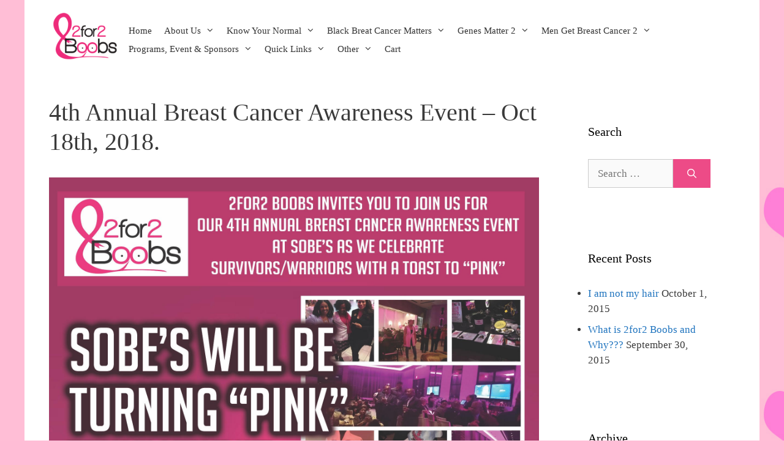

--- FILE ---
content_type: text/html; charset=utf-8
request_url: https://www.google.com/recaptcha/api2/anchor?ar=1&k=6Ld8akUaAAAAAG6H29vgHXO8J659sq6Fuf-JR1_H&co=aHR0cHM6Ly8yZm9yMmJvb2JzLm9yZzo0NDM.&hl=en&v=9TiwnJFHeuIw_s0wSd3fiKfN&theme=light&size=normal&anchor-ms=20000&execute-ms=30000&cb=2t83xzn7196t
body_size: 49865
content:
<!DOCTYPE HTML><html dir="ltr" lang="en"><head><meta http-equiv="Content-Type" content="text/html; charset=UTF-8">
<meta http-equiv="X-UA-Compatible" content="IE=edge">
<title>reCAPTCHA</title>
<style type="text/css">
/* cyrillic-ext */
@font-face {
  font-family: 'Roboto';
  font-style: normal;
  font-weight: 400;
  font-stretch: 100%;
  src: url(//fonts.gstatic.com/s/roboto/v48/KFO7CnqEu92Fr1ME7kSn66aGLdTylUAMa3GUBHMdazTgWw.woff2) format('woff2');
  unicode-range: U+0460-052F, U+1C80-1C8A, U+20B4, U+2DE0-2DFF, U+A640-A69F, U+FE2E-FE2F;
}
/* cyrillic */
@font-face {
  font-family: 'Roboto';
  font-style: normal;
  font-weight: 400;
  font-stretch: 100%;
  src: url(//fonts.gstatic.com/s/roboto/v48/KFO7CnqEu92Fr1ME7kSn66aGLdTylUAMa3iUBHMdazTgWw.woff2) format('woff2');
  unicode-range: U+0301, U+0400-045F, U+0490-0491, U+04B0-04B1, U+2116;
}
/* greek-ext */
@font-face {
  font-family: 'Roboto';
  font-style: normal;
  font-weight: 400;
  font-stretch: 100%;
  src: url(//fonts.gstatic.com/s/roboto/v48/KFO7CnqEu92Fr1ME7kSn66aGLdTylUAMa3CUBHMdazTgWw.woff2) format('woff2');
  unicode-range: U+1F00-1FFF;
}
/* greek */
@font-face {
  font-family: 'Roboto';
  font-style: normal;
  font-weight: 400;
  font-stretch: 100%;
  src: url(//fonts.gstatic.com/s/roboto/v48/KFO7CnqEu92Fr1ME7kSn66aGLdTylUAMa3-UBHMdazTgWw.woff2) format('woff2');
  unicode-range: U+0370-0377, U+037A-037F, U+0384-038A, U+038C, U+038E-03A1, U+03A3-03FF;
}
/* math */
@font-face {
  font-family: 'Roboto';
  font-style: normal;
  font-weight: 400;
  font-stretch: 100%;
  src: url(//fonts.gstatic.com/s/roboto/v48/KFO7CnqEu92Fr1ME7kSn66aGLdTylUAMawCUBHMdazTgWw.woff2) format('woff2');
  unicode-range: U+0302-0303, U+0305, U+0307-0308, U+0310, U+0312, U+0315, U+031A, U+0326-0327, U+032C, U+032F-0330, U+0332-0333, U+0338, U+033A, U+0346, U+034D, U+0391-03A1, U+03A3-03A9, U+03B1-03C9, U+03D1, U+03D5-03D6, U+03F0-03F1, U+03F4-03F5, U+2016-2017, U+2034-2038, U+203C, U+2040, U+2043, U+2047, U+2050, U+2057, U+205F, U+2070-2071, U+2074-208E, U+2090-209C, U+20D0-20DC, U+20E1, U+20E5-20EF, U+2100-2112, U+2114-2115, U+2117-2121, U+2123-214F, U+2190, U+2192, U+2194-21AE, U+21B0-21E5, U+21F1-21F2, U+21F4-2211, U+2213-2214, U+2216-22FF, U+2308-230B, U+2310, U+2319, U+231C-2321, U+2336-237A, U+237C, U+2395, U+239B-23B7, U+23D0, U+23DC-23E1, U+2474-2475, U+25AF, U+25B3, U+25B7, U+25BD, U+25C1, U+25CA, U+25CC, U+25FB, U+266D-266F, U+27C0-27FF, U+2900-2AFF, U+2B0E-2B11, U+2B30-2B4C, U+2BFE, U+3030, U+FF5B, U+FF5D, U+1D400-1D7FF, U+1EE00-1EEFF;
}
/* symbols */
@font-face {
  font-family: 'Roboto';
  font-style: normal;
  font-weight: 400;
  font-stretch: 100%;
  src: url(//fonts.gstatic.com/s/roboto/v48/KFO7CnqEu92Fr1ME7kSn66aGLdTylUAMaxKUBHMdazTgWw.woff2) format('woff2');
  unicode-range: U+0001-000C, U+000E-001F, U+007F-009F, U+20DD-20E0, U+20E2-20E4, U+2150-218F, U+2190, U+2192, U+2194-2199, U+21AF, U+21E6-21F0, U+21F3, U+2218-2219, U+2299, U+22C4-22C6, U+2300-243F, U+2440-244A, U+2460-24FF, U+25A0-27BF, U+2800-28FF, U+2921-2922, U+2981, U+29BF, U+29EB, U+2B00-2BFF, U+4DC0-4DFF, U+FFF9-FFFB, U+10140-1018E, U+10190-1019C, U+101A0, U+101D0-101FD, U+102E0-102FB, U+10E60-10E7E, U+1D2C0-1D2D3, U+1D2E0-1D37F, U+1F000-1F0FF, U+1F100-1F1AD, U+1F1E6-1F1FF, U+1F30D-1F30F, U+1F315, U+1F31C, U+1F31E, U+1F320-1F32C, U+1F336, U+1F378, U+1F37D, U+1F382, U+1F393-1F39F, U+1F3A7-1F3A8, U+1F3AC-1F3AF, U+1F3C2, U+1F3C4-1F3C6, U+1F3CA-1F3CE, U+1F3D4-1F3E0, U+1F3ED, U+1F3F1-1F3F3, U+1F3F5-1F3F7, U+1F408, U+1F415, U+1F41F, U+1F426, U+1F43F, U+1F441-1F442, U+1F444, U+1F446-1F449, U+1F44C-1F44E, U+1F453, U+1F46A, U+1F47D, U+1F4A3, U+1F4B0, U+1F4B3, U+1F4B9, U+1F4BB, U+1F4BF, U+1F4C8-1F4CB, U+1F4D6, U+1F4DA, U+1F4DF, U+1F4E3-1F4E6, U+1F4EA-1F4ED, U+1F4F7, U+1F4F9-1F4FB, U+1F4FD-1F4FE, U+1F503, U+1F507-1F50B, U+1F50D, U+1F512-1F513, U+1F53E-1F54A, U+1F54F-1F5FA, U+1F610, U+1F650-1F67F, U+1F687, U+1F68D, U+1F691, U+1F694, U+1F698, U+1F6AD, U+1F6B2, U+1F6B9-1F6BA, U+1F6BC, U+1F6C6-1F6CF, U+1F6D3-1F6D7, U+1F6E0-1F6EA, U+1F6F0-1F6F3, U+1F6F7-1F6FC, U+1F700-1F7FF, U+1F800-1F80B, U+1F810-1F847, U+1F850-1F859, U+1F860-1F887, U+1F890-1F8AD, U+1F8B0-1F8BB, U+1F8C0-1F8C1, U+1F900-1F90B, U+1F93B, U+1F946, U+1F984, U+1F996, U+1F9E9, U+1FA00-1FA6F, U+1FA70-1FA7C, U+1FA80-1FA89, U+1FA8F-1FAC6, U+1FACE-1FADC, U+1FADF-1FAE9, U+1FAF0-1FAF8, U+1FB00-1FBFF;
}
/* vietnamese */
@font-face {
  font-family: 'Roboto';
  font-style: normal;
  font-weight: 400;
  font-stretch: 100%;
  src: url(//fonts.gstatic.com/s/roboto/v48/KFO7CnqEu92Fr1ME7kSn66aGLdTylUAMa3OUBHMdazTgWw.woff2) format('woff2');
  unicode-range: U+0102-0103, U+0110-0111, U+0128-0129, U+0168-0169, U+01A0-01A1, U+01AF-01B0, U+0300-0301, U+0303-0304, U+0308-0309, U+0323, U+0329, U+1EA0-1EF9, U+20AB;
}
/* latin-ext */
@font-face {
  font-family: 'Roboto';
  font-style: normal;
  font-weight: 400;
  font-stretch: 100%;
  src: url(//fonts.gstatic.com/s/roboto/v48/KFO7CnqEu92Fr1ME7kSn66aGLdTylUAMa3KUBHMdazTgWw.woff2) format('woff2');
  unicode-range: U+0100-02BA, U+02BD-02C5, U+02C7-02CC, U+02CE-02D7, U+02DD-02FF, U+0304, U+0308, U+0329, U+1D00-1DBF, U+1E00-1E9F, U+1EF2-1EFF, U+2020, U+20A0-20AB, U+20AD-20C0, U+2113, U+2C60-2C7F, U+A720-A7FF;
}
/* latin */
@font-face {
  font-family: 'Roboto';
  font-style: normal;
  font-weight: 400;
  font-stretch: 100%;
  src: url(//fonts.gstatic.com/s/roboto/v48/KFO7CnqEu92Fr1ME7kSn66aGLdTylUAMa3yUBHMdazQ.woff2) format('woff2');
  unicode-range: U+0000-00FF, U+0131, U+0152-0153, U+02BB-02BC, U+02C6, U+02DA, U+02DC, U+0304, U+0308, U+0329, U+2000-206F, U+20AC, U+2122, U+2191, U+2193, U+2212, U+2215, U+FEFF, U+FFFD;
}
/* cyrillic-ext */
@font-face {
  font-family: 'Roboto';
  font-style: normal;
  font-weight: 500;
  font-stretch: 100%;
  src: url(//fonts.gstatic.com/s/roboto/v48/KFO7CnqEu92Fr1ME7kSn66aGLdTylUAMa3GUBHMdazTgWw.woff2) format('woff2');
  unicode-range: U+0460-052F, U+1C80-1C8A, U+20B4, U+2DE0-2DFF, U+A640-A69F, U+FE2E-FE2F;
}
/* cyrillic */
@font-face {
  font-family: 'Roboto';
  font-style: normal;
  font-weight: 500;
  font-stretch: 100%;
  src: url(//fonts.gstatic.com/s/roboto/v48/KFO7CnqEu92Fr1ME7kSn66aGLdTylUAMa3iUBHMdazTgWw.woff2) format('woff2');
  unicode-range: U+0301, U+0400-045F, U+0490-0491, U+04B0-04B1, U+2116;
}
/* greek-ext */
@font-face {
  font-family: 'Roboto';
  font-style: normal;
  font-weight: 500;
  font-stretch: 100%;
  src: url(//fonts.gstatic.com/s/roboto/v48/KFO7CnqEu92Fr1ME7kSn66aGLdTylUAMa3CUBHMdazTgWw.woff2) format('woff2');
  unicode-range: U+1F00-1FFF;
}
/* greek */
@font-face {
  font-family: 'Roboto';
  font-style: normal;
  font-weight: 500;
  font-stretch: 100%;
  src: url(//fonts.gstatic.com/s/roboto/v48/KFO7CnqEu92Fr1ME7kSn66aGLdTylUAMa3-UBHMdazTgWw.woff2) format('woff2');
  unicode-range: U+0370-0377, U+037A-037F, U+0384-038A, U+038C, U+038E-03A1, U+03A3-03FF;
}
/* math */
@font-face {
  font-family: 'Roboto';
  font-style: normal;
  font-weight: 500;
  font-stretch: 100%;
  src: url(//fonts.gstatic.com/s/roboto/v48/KFO7CnqEu92Fr1ME7kSn66aGLdTylUAMawCUBHMdazTgWw.woff2) format('woff2');
  unicode-range: U+0302-0303, U+0305, U+0307-0308, U+0310, U+0312, U+0315, U+031A, U+0326-0327, U+032C, U+032F-0330, U+0332-0333, U+0338, U+033A, U+0346, U+034D, U+0391-03A1, U+03A3-03A9, U+03B1-03C9, U+03D1, U+03D5-03D6, U+03F0-03F1, U+03F4-03F5, U+2016-2017, U+2034-2038, U+203C, U+2040, U+2043, U+2047, U+2050, U+2057, U+205F, U+2070-2071, U+2074-208E, U+2090-209C, U+20D0-20DC, U+20E1, U+20E5-20EF, U+2100-2112, U+2114-2115, U+2117-2121, U+2123-214F, U+2190, U+2192, U+2194-21AE, U+21B0-21E5, U+21F1-21F2, U+21F4-2211, U+2213-2214, U+2216-22FF, U+2308-230B, U+2310, U+2319, U+231C-2321, U+2336-237A, U+237C, U+2395, U+239B-23B7, U+23D0, U+23DC-23E1, U+2474-2475, U+25AF, U+25B3, U+25B7, U+25BD, U+25C1, U+25CA, U+25CC, U+25FB, U+266D-266F, U+27C0-27FF, U+2900-2AFF, U+2B0E-2B11, U+2B30-2B4C, U+2BFE, U+3030, U+FF5B, U+FF5D, U+1D400-1D7FF, U+1EE00-1EEFF;
}
/* symbols */
@font-face {
  font-family: 'Roboto';
  font-style: normal;
  font-weight: 500;
  font-stretch: 100%;
  src: url(//fonts.gstatic.com/s/roboto/v48/KFO7CnqEu92Fr1ME7kSn66aGLdTylUAMaxKUBHMdazTgWw.woff2) format('woff2');
  unicode-range: U+0001-000C, U+000E-001F, U+007F-009F, U+20DD-20E0, U+20E2-20E4, U+2150-218F, U+2190, U+2192, U+2194-2199, U+21AF, U+21E6-21F0, U+21F3, U+2218-2219, U+2299, U+22C4-22C6, U+2300-243F, U+2440-244A, U+2460-24FF, U+25A0-27BF, U+2800-28FF, U+2921-2922, U+2981, U+29BF, U+29EB, U+2B00-2BFF, U+4DC0-4DFF, U+FFF9-FFFB, U+10140-1018E, U+10190-1019C, U+101A0, U+101D0-101FD, U+102E0-102FB, U+10E60-10E7E, U+1D2C0-1D2D3, U+1D2E0-1D37F, U+1F000-1F0FF, U+1F100-1F1AD, U+1F1E6-1F1FF, U+1F30D-1F30F, U+1F315, U+1F31C, U+1F31E, U+1F320-1F32C, U+1F336, U+1F378, U+1F37D, U+1F382, U+1F393-1F39F, U+1F3A7-1F3A8, U+1F3AC-1F3AF, U+1F3C2, U+1F3C4-1F3C6, U+1F3CA-1F3CE, U+1F3D4-1F3E0, U+1F3ED, U+1F3F1-1F3F3, U+1F3F5-1F3F7, U+1F408, U+1F415, U+1F41F, U+1F426, U+1F43F, U+1F441-1F442, U+1F444, U+1F446-1F449, U+1F44C-1F44E, U+1F453, U+1F46A, U+1F47D, U+1F4A3, U+1F4B0, U+1F4B3, U+1F4B9, U+1F4BB, U+1F4BF, U+1F4C8-1F4CB, U+1F4D6, U+1F4DA, U+1F4DF, U+1F4E3-1F4E6, U+1F4EA-1F4ED, U+1F4F7, U+1F4F9-1F4FB, U+1F4FD-1F4FE, U+1F503, U+1F507-1F50B, U+1F50D, U+1F512-1F513, U+1F53E-1F54A, U+1F54F-1F5FA, U+1F610, U+1F650-1F67F, U+1F687, U+1F68D, U+1F691, U+1F694, U+1F698, U+1F6AD, U+1F6B2, U+1F6B9-1F6BA, U+1F6BC, U+1F6C6-1F6CF, U+1F6D3-1F6D7, U+1F6E0-1F6EA, U+1F6F0-1F6F3, U+1F6F7-1F6FC, U+1F700-1F7FF, U+1F800-1F80B, U+1F810-1F847, U+1F850-1F859, U+1F860-1F887, U+1F890-1F8AD, U+1F8B0-1F8BB, U+1F8C0-1F8C1, U+1F900-1F90B, U+1F93B, U+1F946, U+1F984, U+1F996, U+1F9E9, U+1FA00-1FA6F, U+1FA70-1FA7C, U+1FA80-1FA89, U+1FA8F-1FAC6, U+1FACE-1FADC, U+1FADF-1FAE9, U+1FAF0-1FAF8, U+1FB00-1FBFF;
}
/* vietnamese */
@font-face {
  font-family: 'Roboto';
  font-style: normal;
  font-weight: 500;
  font-stretch: 100%;
  src: url(//fonts.gstatic.com/s/roboto/v48/KFO7CnqEu92Fr1ME7kSn66aGLdTylUAMa3OUBHMdazTgWw.woff2) format('woff2');
  unicode-range: U+0102-0103, U+0110-0111, U+0128-0129, U+0168-0169, U+01A0-01A1, U+01AF-01B0, U+0300-0301, U+0303-0304, U+0308-0309, U+0323, U+0329, U+1EA0-1EF9, U+20AB;
}
/* latin-ext */
@font-face {
  font-family: 'Roboto';
  font-style: normal;
  font-weight: 500;
  font-stretch: 100%;
  src: url(//fonts.gstatic.com/s/roboto/v48/KFO7CnqEu92Fr1ME7kSn66aGLdTylUAMa3KUBHMdazTgWw.woff2) format('woff2');
  unicode-range: U+0100-02BA, U+02BD-02C5, U+02C7-02CC, U+02CE-02D7, U+02DD-02FF, U+0304, U+0308, U+0329, U+1D00-1DBF, U+1E00-1E9F, U+1EF2-1EFF, U+2020, U+20A0-20AB, U+20AD-20C0, U+2113, U+2C60-2C7F, U+A720-A7FF;
}
/* latin */
@font-face {
  font-family: 'Roboto';
  font-style: normal;
  font-weight: 500;
  font-stretch: 100%;
  src: url(//fonts.gstatic.com/s/roboto/v48/KFO7CnqEu92Fr1ME7kSn66aGLdTylUAMa3yUBHMdazQ.woff2) format('woff2');
  unicode-range: U+0000-00FF, U+0131, U+0152-0153, U+02BB-02BC, U+02C6, U+02DA, U+02DC, U+0304, U+0308, U+0329, U+2000-206F, U+20AC, U+2122, U+2191, U+2193, U+2212, U+2215, U+FEFF, U+FFFD;
}
/* cyrillic-ext */
@font-face {
  font-family: 'Roboto';
  font-style: normal;
  font-weight: 900;
  font-stretch: 100%;
  src: url(//fonts.gstatic.com/s/roboto/v48/KFO7CnqEu92Fr1ME7kSn66aGLdTylUAMa3GUBHMdazTgWw.woff2) format('woff2');
  unicode-range: U+0460-052F, U+1C80-1C8A, U+20B4, U+2DE0-2DFF, U+A640-A69F, U+FE2E-FE2F;
}
/* cyrillic */
@font-face {
  font-family: 'Roboto';
  font-style: normal;
  font-weight: 900;
  font-stretch: 100%;
  src: url(//fonts.gstatic.com/s/roboto/v48/KFO7CnqEu92Fr1ME7kSn66aGLdTylUAMa3iUBHMdazTgWw.woff2) format('woff2');
  unicode-range: U+0301, U+0400-045F, U+0490-0491, U+04B0-04B1, U+2116;
}
/* greek-ext */
@font-face {
  font-family: 'Roboto';
  font-style: normal;
  font-weight: 900;
  font-stretch: 100%;
  src: url(//fonts.gstatic.com/s/roboto/v48/KFO7CnqEu92Fr1ME7kSn66aGLdTylUAMa3CUBHMdazTgWw.woff2) format('woff2');
  unicode-range: U+1F00-1FFF;
}
/* greek */
@font-face {
  font-family: 'Roboto';
  font-style: normal;
  font-weight: 900;
  font-stretch: 100%;
  src: url(//fonts.gstatic.com/s/roboto/v48/KFO7CnqEu92Fr1ME7kSn66aGLdTylUAMa3-UBHMdazTgWw.woff2) format('woff2');
  unicode-range: U+0370-0377, U+037A-037F, U+0384-038A, U+038C, U+038E-03A1, U+03A3-03FF;
}
/* math */
@font-face {
  font-family: 'Roboto';
  font-style: normal;
  font-weight: 900;
  font-stretch: 100%;
  src: url(//fonts.gstatic.com/s/roboto/v48/KFO7CnqEu92Fr1ME7kSn66aGLdTylUAMawCUBHMdazTgWw.woff2) format('woff2');
  unicode-range: U+0302-0303, U+0305, U+0307-0308, U+0310, U+0312, U+0315, U+031A, U+0326-0327, U+032C, U+032F-0330, U+0332-0333, U+0338, U+033A, U+0346, U+034D, U+0391-03A1, U+03A3-03A9, U+03B1-03C9, U+03D1, U+03D5-03D6, U+03F0-03F1, U+03F4-03F5, U+2016-2017, U+2034-2038, U+203C, U+2040, U+2043, U+2047, U+2050, U+2057, U+205F, U+2070-2071, U+2074-208E, U+2090-209C, U+20D0-20DC, U+20E1, U+20E5-20EF, U+2100-2112, U+2114-2115, U+2117-2121, U+2123-214F, U+2190, U+2192, U+2194-21AE, U+21B0-21E5, U+21F1-21F2, U+21F4-2211, U+2213-2214, U+2216-22FF, U+2308-230B, U+2310, U+2319, U+231C-2321, U+2336-237A, U+237C, U+2395, U+239B-23B7, U+23D0, U+23DC-23E1, U+2474-2475, U+25AF, U+25B3, U+25B7, U+25BD, U+25C1, U+25CA, U+25CC, U+25FB, U+266D-266F, U+27C0-27FF, U+2900-2AFF, U+2B0E-2B11, U+2B30-2B4C, U+2BFE, U+3030, U+FF5B, U+FF5D, U+1D400-1D7FF, U+1EE00-1EEFF;
}
/* symbols */
@font-face {
  font-family: 'Roboto';
  font-style: normal;
  font-weight: 900;
  font-stretch: 100%;
  src: url(//fonts.gstatic.com/s/roboto/v48/KFO7CnqEu92Fr1ME7kSn66aGLdTylUAMaxKUBHMdazTgWw.woff2) format('woff2');
  unicode-range: U+0001-000C, U+000E-001F, U+007F-009F, U+20DD-20E0, U+20E2-20E4, U+2150-218F, U+2190, U+2192, U+2194-2199, U+21AF, U+21E6-21F0, U+21F3, U+2218-2219, U+2299, U+22C4-22C6, U+2300-243F, U+2440-244A, U+2460-24FF, U+25A0-27BF, U+2800-28FF, U+2921-2922, U+2981, U+29BF, U+29EB, U+2B00-2BFF, U+4DC0-4DFF, U+FFF9-FFFB, U+10140-1018E, U+10190-1019C, U+101A0, U+101D0-101FD, U+102E0-102FB, U+10E60-10E7E, U+1D2C0-1D2D3, U+1D2E0-1D37F, U+1F000-1F0FF, U+1F100-1F1AD, U+1F1E6-1F1FF, U+1F30D-1F30F, U+1F315, U+1F31C, U+1F31E, U+1F320-1F32C, U+1F336, U+1F378, U+1F37D, U+1F382, U+1F393-1F39F, U+1F3A7-1F3A8, U+1F3AC-1F3AF, U+1F3C2, U+1F3C4-1F3C6, U+1F3CA-1F3CE, U+1F3D4-1F3E0, U+1F3ED, U+1F3F1-1F3F3, U+1F3F5-1F3F7, U+1F408, U+1F415, U+1F41F, U+1F426, U+1F43F, U+1F441-1F442, U+1F444, U+1F446-1F449, U+1F44C-1F44E, U+1F453, U+1F46A, U+1F47D, U+1F4A3, U+1F4B0, U+1F4B3, U+1F4B9, U+1F4BB, U+1F4BF, U+1F4C8-1F4CB, U+1F4D6, U+1F4DA, U+1F4DF, U+1F4E3-1F4E6, U+1F4EA-1F4ED, U+1F4F7, U+1F4F9-1F4FB, U+1F4FD-1F4FE, U+1F503, U+1F507-1F50B, U+1F50D, U+1F512-1F513, U+1F53E-1F54A, U+1F54F-1F5FA, U+1F610, U+1F650-1F67F, U+1F687, U+1F68D, U+1F691, U+1F694, U+1F698, U+1F6AD, U+1F6B2, U+1F6B9-1F6BA, U+1F6BC, U+1F6C6-1F6CF, U+1F6D3-1F6D7, U+1F6E0-1F6EA, U+1F6F0-1F6F3, U+1F6F7-1F6FC, U+1F700-1F7FF, U+1F800-1F80B, U+1F810-1F847, U+1F850-1F859, U+1F860-1F887, U+1F890-1F8AD, U+1F8B0-1F8BB, U+1F8C0-1F8C1, U+1F900-1F90B, U+1F93B, U+1F946, U+1F984, U+1F996, U+1F9E9, U+1FA00-1FA6F, U+1FA70-1FA7C, U+1FA80-1FA89, U+1FA8F-1FAC6, U+1FACE-1FADC, U+1FADF-1FAE9, U+1FAF0-1FAF8, U+1FB00-1FBFF;
}
/* vietnamese */
@font-face {
  font-family: 'Roboto';
  font-style: normal;
  font-weight: 900;
  font-stretch: 100%;
  src: url(//fonts.gstatic.com/s/roboto/v48/KFO7CnqEu92Fr1ME7kSn66aGLdTylUAMa3OUBHMdazTgWw.woff2) format('woff2');
  unicode-range: U+0102-0103, U+0110-0111, U+0128-0129, U+0168-0169, U+01A0-01A1, U+01AF-01B0, U+0300-0301, U+0303-0304, U+0308-0309, U+0323, U+0329, U+1EA0-1EF9, U+20AB;
}
/* latin-ext */
@font-face {
  font-family: 'Roboto';
  font-style: normal;
  font-weight: 900;
  font-stretch: 100%;
  src: url(//fonts.gstatic.com/s/roboto/v48/KFO7CnqEu92Fr1ME7kSn66aGLdTylUAMa3KUBHMdazTgWw.woff2) format('woff2');
  unicode-range: U+0100-02BA, U+02BD-02C5, U+02C7-02CC, U+02CE-02D7, U+02DD-02FF, U+0304, U+0308, U+0329, U+1D00-1DBF, U+1E00-1E9F, U+1EF2-1EFF, U+2020, U+20A0-20AB, U+20AD-20C0, U+2113, U+2C60-2C7F, U+A720-A7FF;
}
/* latin */
@font-face {
  font-family: 'Roboto';
  font-style: normal;
  font-weight: 900;
  font-stretch: 100%;
  src: url(//fonts.gstatic.com/s/roboto/v48/KFO7CnqEu92Fr1ME7kSn66aGLdTylUAMa3yUBHMdazQ.woff2) format('woff2');
  unicode-range: U+0000-00FF, U+0131, U+0152-0153, U+02BB-02BC, U+02C6, U+02DA, U+02DC, U+0304, U+0308, U+0329, U+2000-206F, U+20AC, U+2122, U+2191, U+2193, U+2212, U+2215, U+FEFF, U+FFFD;
}

</style>
<link rel="stylesheet" type="text/css" href="https://www.gstatic.com/recaptcha/releases/9TiwnJFHeuIw_s0wSd3fiKfN/styles__ltr.css">
<script nonce="mw7d0aIa2NgY037FxK1dyA" type="text/javascript">window['__recaptcha_api'] = 'https://www.google.com/recaptcha/api2/';</script>
<script type="text/javascript" src="https://www.gstatic.com/recaptcha/releases/9TiwnJFHeuIw_s0wSd3fiKfN/recaptcha__en.js" nonce="mw7d0aIa2NgY037FxK1dyA">
      
    </script></head>
<body><div id="rc-anchor-alert" class="rc-anchor-alert"></div>
<input type="hidden" id="recaptcha-token" value="[base64]">
<script type="text/javascript" nonce="mw7d0aIa2NgY037FxK1dyA">
      recaptcha.anchor.Main.init("[\x22ainput\x22,[\x22bgdata\x22,\x22\x22,\[base64]/[base64]/UltIKytdPWE6KGE8MjA0OD9SW0grK109YT4+NnwxOTI6KChhJjY0NTEyKT09NTUyOTYmJnErMTxoLmxlbmd0aCYmKGguY2hhckNvZGVBdChxKzEpJjY0NTEyKT09NTYzMjA/[base64]/MjU1OlI/[base64]/[base64]/[base64]/[base64]/[base64]/[base64]/[base64]/[base64]/[base64]/[base64]\x22,\[base64]\x22,\x22w75hwqfDlsOaS8OXw5rDj8OEYMOvbMOsY8KwwpHDrHDDrCMpWh8Ewq/Cl8K/FcKLw4zCi8KkAk4RdWdVNMOOd0jDlsOVOn7Ck1MTRMKIwo/DpsOFw65De8K4A8KlwrEOw7wAdTTCqsOUw4DCnMK8Ugodw7oMw57ChcKUX8KOJcOlSsK/[base64]/CpTDCk30kbsK5csKCOsOtZcKfH0HCuQkdNxAaZWjDrwVGwoLCr8OAXcK3w4kkesOIFcKnE8KTdEZyTx17KSHDjlYTwrBLw4/DnlVLYcKzw5nDi8O1BcK4w7F1G0E1N8O/wp/ClT7DpD7CqMOoeUNEwp4NwpZRXcKsegHCiMOOw77CuQHCp0pFw6PDjknDrg7CgRVowpvDr8Oowq8sw6kFX8KiKGrCl8K6AMOhwp/DuQkQwqTDsMKBAQwcRMOhMHYNQMO9ZXXDl8Kgw6HDrGtENQoOw47CusOZw4RdwqPDnlrCnyh/w7zCmBlQwrgFZiUlZn/Ck8K/w6HClcKuw7IRDDHCpwdqwolhPsKbc8K1wrbCuhQFQjrCi27Dik0Jw6kNw7PDqCtLYntREMKww4pMw6xSwrIYw4PDrSDCrQHChsKKwq/DjTg/ZsKiwoHDjxkbVsO7w47DpcKXw6vDolvCu1NUc8OlFcKnAMKxw4fDn8KkJRl4wpzCpsO/[base64]/CiGB3QHrDrBbDvMK2DMKzfxI/[base64]/DpH9laMKZw7xuwqNyKlbDlsOLfGHCo1l8aMKnIiDDmkDCnlPDoiFwF8K5LsKFw5vDmMKcwpLDvcK0dsKkw4fCqm/DqX3DoSFzwpdmw45bwqIqfMKpw6fDqMOjKsKawoPCoArDoMKmasO1w4HCh8OSw4XDlcKjw79iwqYcw6lPbBLCsCfDtk0vcMKlXMK2UcO+w5HDuzs/w75dSzzCtDBew6QfCCHDqMKlw57DvsOOwqvDrDt1w5HCicO5MMOQw711w4IKHMKgw7h/CsKZw5zDq2vCqsKTw4/CuCQcBcK8wqtkBDDDsMK9LH/DlMKIWndaWRzDp2vCqkRGw7IvZsKHc8KYw4/CtcKQRXLDjMOxwrvDsMOtw7JYw4d3VMOOwqzClMKVw6zDiUrCicOTAw5SC0XDqsOVwooUVhE+wp/Dln0nb8Kew6UMXsKGQlXClxDCiGLCgWIwCXTDi8OmwrBQF8O4ExbCg8K8Fzd6wpXDvMKawo3DnHvClTAMwpwudcKFZ8OVFgRNwpnCsT/Cm8O+Ek7CtTFBw7fCocKCw5EvNMK9bFjCi8KWfm3CvkxlWcOjBMKgwo/DmsKtXcKAN8O4Fnpsw6DCqcKVwoTDksKTICfDqMO/w5F2IcOLw7bDt8KPw6tdFAfCosK2DEoRdhLDgMOvw63CicKUYkIoesOlEMOFw5kjwo4dOlXDssOuwqYmwr/DiFfDmlPCrsKtcsK4PEEjHMOOwqN0wrPDgm7Cj8OocMOEdBbDl8KpT8KDw45idiEDAGpOQsKJVSLCsMKNScOnw6LDqMOECsOew6ROwozCmsKbw60Ww5YNE8OsLQpZwrRbXsODw7dOwp4zw6zDgcKOwrnCmhLChsKMbcKaOH8kKB9RecKSQcO/[base64]/CsMO5PgPDksKSwr/DsC8/wobCocOFCsKcUcOHGCHCq8OqTsObWiI4w48swpjCvsO9f8OgO8OMwoHCryPCqFAEw53CghjDsRNJwpfCpRU/[base64]/DmsOldDdiwoXCmE1yR8OpwrfCpsOOecKkWsOmwqjDvQwDAV3Clj3DqcOCw6XDtVvCj8KSBR3Co8Odw5ssWSrClU/Dl17Cp3PCqXJ2w6fDiT97NDgHaMKISxsUdCbCisKuYHgVH8KfOMO8wrsuw4NjfcOcbFEOwonCvMOybT7Dt8KHKcK/w6JJwp81WCJ/wqLDqBLCuDF0w7VRw442JsOtwrMUbyXCvMKdZXQYwoHDsMOBw7HDqMOrwpLDmH7DsjHDo3HDiWjDgsK0YXLCjnU2IMKbw5lsw5LCn3TCiMOGPHvCphzDq8OQB8OoYcKaw57CplJ8wrgIwpUOVcKhw5ALw63Co0HDm8OoCUbCq1oKd8ORT1/DgjpjRRwfGMK4wo/Cv8K6w4ZYNATChcKgRmQWw6wQDwXDrH7CkcKydsK7X8OMUcK9w63CkzvDt1/[base64]/wpRdVCxTOhnDnwEqP8Kvwp9Zw6nCm8O3wp3ConwZBsO+QMOheXhRCMOjw4hswqLCtDlbwrAsw5J8wpvCmUJ2JhIrIMKOwp7DhjfCtcKCwpvCmSzCqSLDskUfwpTDhgJYwpvDoDEDR8OfMmIECsK9fsKeJD/CrMKPEMOmw4nDtsKEN01LwoxofjVVw7ZDw5TCrMOPw5/[base64]/[base64]/[base64]/w7Bpw4LCvBpjCMOhwo/[base64]/[base64]/UlPCqiIcw5fDt0nCkWc5Zk0lHWzDhDVww4/DtsO4fE1cZ8OEwoZFd8Knw7bDtWs5DmMFDcOLaMO3w4rDi8OBwotRw77DpCbCu8KNwr8ewo5rw5IOHjPDrQ5xw4zCtDLCmMOUf8KRw5gJwq/CnsOAVcKlQMO9wqNiURbCjz5xecOoUMO+Q8K+wpArd2bChcO6EMKrw5nDo8KGw4oPBVJXw6HDjMOcf8O/w5ByfgfDmF/Ci8OTecKtDkdRw7nCuMO2w68jG8OcwpxMPMOSw4NWBcKpw4lcCsKQWC04w6howpjDgsKmwo3Dh8KRU8OYw5rCpm9nwqHCuirCusKVJcK+IcObw40cC8KwHMKRw7MufMOLw5zDtMOgY2Y6w7pcCcOMwoBlwot0wr7DvzDCmX3Cr8OIw6LCjMKBw4/DmTvCusOPwqrCqMKtUMKnBVY+eREyPAXDgmQXwrjCukLCg8KUcS0iK8KVcgjDkyHCu1/CssOVOMKPWwjDjMKSOCXCpsOaecOJL2/DtAXDvF/DhitKSsOhwrV0w67Ct8Knw6XCvQjCoGJZTzJ9BjNcUcO1QhVvw5/Cq8KdUnBGHcOUFH0bwoXDocOqwoNHw7LDnn3DrTPCs8KzOX/DolgFGWtPCVkxw7kgw4nCrGDCicOkwrDCgHcowrnCvGMPw6vDgjcqMRnCrWDDu8O+wqUiw5nCq8OCw7nDosOLwrd3WAkQI8KOM0cyw4zCvsOHBsOHKMO0PMK3wqnChxQ6P8OObMO0wqFqw6nCgDvCshfCp8K7wprChDBVI8KwTF8rDV/CksKEwqhVw7XChMO9MGfDsQodMcORw7lfw4c+wqlqwobCpcKZbwvCvsKmwq/DrhPCjMKnX8OVwrN3w6HDpXvCr8KOD8KiRFlpL8Kewq/[base64]/[base64]/DvMKcwqZWw7jDnjoaFhHCvhIwGAcwIwovwq8/TsO9wpNZUzHDiiXCiMKfw4wIwqxOA8KUaFbDoS4/L8KvfRpBworCqMOOS8KlWnlCw7ZyF3rClsOOYATDnjVIw6/[base64]/[base64]/Dm8KfCsOkAsOJDsKaGm8Twpw4diLDoEPCj8Otw6zDscOCwrIXGVXDt8KhJ1jDjVdrOFh0BcKHHMK0ZcKyw5DCjwjDs8Oxw6bDkVs3PCJzw4bDv8KNBMO1QMKXw4I+wprCpcObecKnwpU/worDqjg3MAVVw43DingLGcKqw5IywpTCn8OnemkBJsKAI3bCkUzDl8KwEcKtYETCgsONwpXClUXCksKcMzk/w7Z7HwPCsFEkwpMlC8KdwopiLsK/c27CkUJowoM5w6bDr3pxwpx+JMOAWHHCsw/[base64]/Dty/Dmh5RFsK6AMOmw7XCvsKUwqjDu8K+wr/Ck8OcKcO0IF0bNcKUcWHDp8OMwqosawtKFETDpcKpw5vDvxxDwrJhwrQJRyDCq8Kwwo/CnsOIw7xybcObw7XDpyrCqMOwAnRVw4fDhHRcRMOAw4ZOwqJhacKbOAFWGWJfw7RbwonCowADw7DClsKcDW/CmcK/w5XDosOEwpPCv8KuwoNRwrZcwr3DjHJawqbDv1AMw4/CicKhwrF7w6rCjxklwr7CvknCocKnwrggw6MfZsOVBhRgwoTDnQjCjnvDqxvDow3CrcKBEkhAwqgZwp7CojXCtcKrw5MywrM2OcOpwo/[base64]/DqsO1wpLCsMOPw4jCpyzDnCDCnMO/w4zDsMOtwo1Zwo5uG8O5wqEjwrRRfcO1wrYzZMK0w4ZZNsKTwq89w64xw7LDjybDrBjDoHPCu8ONasKqw5tow6/DlsO+BsKaHRsKCsK8chBqL8O7NsKIUcKsPcOGwr7Dn27DhMKRwoPCrQTDnQ9gXwbCjhE0w7ZHw6k5wqPCogHDpSDDk8KXDsOJwpdywrrDlMO/w47CvGJENsKZB8KNw4jCvcOHCxdnJ3jDni0+wp/[base64]/[base64]/[base64]/ChSdnHhMKIV7CosKKNsKtDT1mFE7DmRVaDiA/w7w5ZgrDkSsQKyPCqCtzwoRwwopNKMOLZcOPwo7Do8O1dMKGw6wlMSMcfcOMwqLDsMO3wpZBwpB8w5rDgMKRGMOUwqQyFsK/[base64]/Cq8Kkw4HDrz1XMcKBwozCr8KnOBdfw7rDtT1FwpzDphZFw4XDs8KHE2bDrjLCk8KTIRp3w67CjcKww6MXw4nDgcO2wqh2wq/DjsK0LlNSSgxJIMK2w7XDrVY1w7oWBEfDr8O0RsO+EMO7fxxpwoLCiSBewqnCvzTDrcOow5NpU8O9wq5bOMK5K8K7w58Kw43DlMKFBzXCpsOcwq7DnMOUwrzDosKdRyRGwqMcSCjDuMKIwqTDu8O0w6bCosKrwoLDgC/CmXVpw6jCp8O/QjYFawTDo2N5wr7Cg8ORwqDDkl7DoMKuw55owpPCqsK9w5IUWsOcwqLDuDfDiBfCkGpXcRPCr3I8agsDwoBuN8OIZiRXYjDCi8OKw51cwrh/w7DDklvClEzDk8OkwrHCs8Kaw5MvLMKvCcOodGskC8KawqPDqApIEgnDisK+WgLCjMKRwqJzw4DCoBDDkFPCoF7DiAvCh8OlE8KZbsOPC8K/H8KyFnwOw4AJwq5Na8OyOcOAAH86wpjCsMOBwrvDsAk3w5cBw6/CqsKtwq8oVsOXw5TCuy7Cm2bCgMOvw7NlFcOUwq0rw7rCkcK/wrXCqFLCnCIsA8OlwrBnfcK9EcKvaDVBRnZmw7PDksKwC2cVU8OHwogjw4szw4M2K25mRzEWLsKPasOrwoLDk8KEw4zCiEvDo8O/NcKZAcO7McO3w4rDr8K+w5fCkxXCuwsLOltue13DvMOkW8OxBsOQJ8O6wq8jIn52DHXCmSvCtVdewqjDgmFsXMK2wrvDl8KAwrdDw75FwqvDgcKVwprCm8OtF8KxwoHDl8KQwp4jdSrCssK1w6/CvcOydWfCpsO/woPCg8KGPyXCvkEiwpAMNMKuworCgn9Jw4t+BcK9TCcXXl9OwrLDtno3A8O1YMKxHE4HDmx1L8Kbw6bCvMKsLMK4Owg2I2/[base64]/DvxA8fg/DjMOrwoYFwp3DujFoGcKzwrhDwo7DkMKew4XDtFoGw5PCtMKHwqJtwp9DAsOmw5TCqsKlI8KOH8KywqTCk8KBw71Gw4HCjcKsw7lJUcOmSsOELcOLw5TCgFPCk8OVDAjDglPDsHQqwobCtMKAC8O/w48TwqQyeH41wo0XJcK4w4sPGVo2woMMwr/DlhbDjsKhPFoww6HCtipEL8ODwpvDlMO/w6fDplTDi8OCcjYBw6/DtnV+OMOswoJrwqPChsOfw4tIw7JpwqPCj0twSTPCs8O8WlUWw4HCh8OtESAhw6jCkk3CgB8jNS/Cv1QeHA7Cm0fCrRV0OEbCvsOjw5LCnzjCgEE4A8O1w4EDVsO/wo0CwoTCvcOVNQsCwoHCrFjCok3DoULCqigJZ8OoMMOvwpUqw53DggsrwpPCpMKVw5LCuHTDvSl0PTzCoMOUw4AWI29GNsK9w4XDiSjDgRdYdVnDqcKGw4XCk8OCQcOQw6/Clggpw5JoRn9pBULDjsOOXcKRw6ZGw4TCqRLDk1TDsUVwXcK+RWp5RwNMTcK5dsKgw4zDsHjCtMOTw50cw5XDkDXCisOeYMOhG8OoBlpefEQvw6c7Rm/CqcO1cEMpw6zDi0ZZYMORVVPDoD7DgUUJecOGES3DlsOIwrfCkFUiwovDnSxTPcOTCFA8eHLCn8Kzw7xoIjzDjsOUwr7CmsOhw5ogwpbDjcOzw6HDv1nCvcK4w57DhwjCgMKVwqvDn8OtGlrDkcKySsKZwrAsG8KVJMO8T8KVL0QuwpUbacOwHETCnG/DnV/Cs8OoeD3ChlnCt8Oqwp7Dnk/[base64]/OVglLMKEwovDmsOdBMOhJ8Ouw4IibcKMw77CqcKAUQNdw5HDsygSaDtGw4nCp8KRHMOBfzPCoHV6w59VKHfDuMKhw69SJmJLKMK1wpIfc8OWH8OCwoI1w5x1QmTDnFQFwpHDtMOpMmEpwqY5wqE7ScK/w7jCpGTDicOaJcOvwoXCrQJzLh/DvsOrwrfCo2fDnmQ5w69nEEPCp8KQwrsST8KhLMKUDHtlw5LDlHQOw6dCXlrDncOOLl5Swo1/[base64]/[base64]/[base64]/DiykPw4PDgcKCw5MEcB/[base64]/Dp8Kyw7ZnwpMEwrggw7rCridtBcKwUcKrwoJDw7gbB8O6TzMyMHrCkSjDtcOWwrnCuktVw4vCrm7DnMKAOH3CiMO7IsOPw50GG3zCpmVRR0jDt8OQU8OTwpwhwrRSLXdbw5/CpMKEH8KNwoJBwrbCq8K8YsOdVSIPwpEMcsKVwojCvhPCisOAV8OGd1jDvWQ0CMKOwocMw5/[base64]/[base64]/w59XwqHDiVXDsMK2Ij06flLCun7CqF19byFCBXHClxfCvErCjMOgBQMrScOawqLDvVzDsTnDjMKywrHDucOmw49Hw51UOnLDnHzCojjDoyrDowfCocOTB8OhZ8KFw5jCt1QUESPDusO6woYrw712fyDCuRs8DQNew4B+ESBGw5B+w4/[base64]/[base64]/CiAjCti5Kw49WwofCkkbClsKgUsK0wp3CiTB9wqLDsFE+NcKicEs3w7NWwoU+w59Dwrdma8OtFsOeVcOOQMOrMMOaw4vDgE7CsHPCi8KNwpzDq8KoSmLDrD4iwojCnsO+wqnCjsOUGmQ1woZUw6vCvAQNMcKcw6PCtk5Iw45Ow5BpTcOKw73CsX0GSRZkM8K/fsK6wrYmD8KkYXjDkcOVK8ORCsKWwpINUcOgWcKtw55Qeh/CoyHChRxlw4N9WVHDgcKmeMKDwowBUsKfCsKZOEXChMOMScKHw5/Cs8KjI3FNwrhVwrLDumlPwpDDhBFSwp3Cq8K7AHNEICcIY8OePkbCiDBJXSh0NSbDvQTCrMOjFzB6w7NUOcORO8KZUcO0wod0wrfDqlN5bh/CpDlwfxhWw557Y3LCksOBakXCgW9uw40fcAwDw4vCpsO/wp/[base64]/Vy7Dt8O5asOIwoXDkcKmRAbDssKhBUnCtcKgw7TCm8K2wqs6TsOAwqg0Oj3CrALClG3CpcOmQ8K0BMOncU1YwrjDpR5zwo3Cs3RSWcOmw7AZLEMAwoXDucOlBcKRCR8NcWjClcKLw5Z8wp/CnGvCjXvCoC7DkVlawqDDhMO0w7EsAcOsw4zCh8KBwrg1XMKrwrjCqsK6TMKTasOgw7waAQpGwpvDqWzDiMOKe8O+w4crwo5pHMOkWsORwrcbw6wrT0vDhB10w6PCvConw5k6Fg/ChcKJw4/CmFDCjmM2PMO8eX/CgcOqwrzDtsOYwpDCrlpBBMK6wph0QQXCicOFwosENCU8w4bClsKlG8OOw4EFSwzCrMKxwqsbwrd+TsKjwoDCvcO8wqHCtsO8Sl/DkUByLEvDrWtaaCQ9cMKWw6AbecOzFcKnasKTw6cCcsKKwoMdOMKGacKSf0UCwpfCr8K7dcO4XiU8ZcOuZ8OGwo3CvCRadCNEw7R0wpHCp8K5w48cLMOKLMOaw6how7/CkMOWw4UkUcOUL8OROy/CucKjw6pCw5V7H05GSsKlwoo7w5opwrkNUsKswpV0wrRGM8OxJsOqw6UWwrXCpnPDk8Kkw5LDr8O3FRo5KcO0aDTCqMK/wpl0wqXCqMOID8K3wqLCiMOLw6MJRsKPwpgYYxXDrxs+ZsKVw4/Dq8OHw68XZCLDpCXDr8KefXLCnW1sXMK9f2/[base64]/CgyzCg8Oqwrk/[base64]/DcKEWcKTwpTDgVVWQ10dwq3Dn8OGQMO5w7EZO8OnaivCtcK+w4LCkEDCu8Kxw5TCv8OmOsOtXmp5YMKJBwMPwppRw5zDtg1dwohDwrMeQS7DnsKXw6RGN8K8wpXCsgtTcMOkw5TDpCTCgCF3wogLw4kuUcK6W3puw5zDlcOWTnpuw45Bw6bDpgYfw6vCmAtFLR/Cuhg2SsKcw7bDvmlLJsOZVU4IGMOJDh0Qw7rCt8K9ABHCmMOBwqjCngFVwr3CvcO8wrEww67Dt8O1A8O9KD1+wrLCvQvDln0Xw7LDjB08w4nDjsKGXwkQGMOkDi1lT2jDusKRd8KnwqPDoMO+KVUXw54+GMOKacOKEMOEB8OkHMKXwqLDrcKDVnfCkB0Fw4zCq8O/Q8KJw5xRwpzDrMOjeQtpSMKQw7bCtMOdblQxUMO/wqJ0wqHDi1jCr8OIwolle8KnYcOkHcKLwr7CksOHRzlMw7Fvw6YNwrnCn0/Ch8KEDcOAw6rDlT9YwpZjwpxewqVdwrzDhmrDoXXCuU16w4rCmMOmwqjDulHCrMOGw5vDpnDCkwXCuzzDjMOabn7Dgx3Dr8K0wpHCn8KKK8KXRsKHKMOwG8Osw6bCrMO6wq/[base64]/DpXTDsCjCiyzCl8KQKcOuQcKXPcKkBcOyYH4wNwc9VsKkElgQw7bDjMOgRMKnwrZVw7oaw5zDisOJwo4qwqrDjE3CsMOUJ8KTwrZzZwwhbivCgmkbXAHChyTDv1pfwqAPw4/ChwI8dMKYHsODV8KGw4XDq2QnDFnCnMO4wpARw4c/[base64]/CtGU/wqcEwppGw6phfVTCt8K2wrcUYhI5a3Ufe3k1acOSZiMNw4Ziw4jCgsO1wrxARHR6w4UkLAZfw4zDusKsCXLCkk1YP8OhQnxuIsO1w5DDocK/w7kHK8OfUWIeRcKhfMOEw5sZbsKeFCDCu8KEw6fDisOgHMKqFS7Dv8O1w7LCrWfCosKiw7F5wpkWwqfDo8OMw49IY2xSXsKrwop4w4LCiQ0BwqkmT8Oaw7gIwr8kDcOKTMKYw7nDvsKaMMOWwq4Ww6XDvMKNIAsrYcK2NHfCp8Oiw5hIw4BPwpw/wrPDosOheMKKw5rCocKqwoonKUrCnsKFwojChcKtGwhkw4nDrMKzNWfCosO7wqjDvsOmw4vChsKvw40ow7TCi8KWYcOxYcOBOCjDlFHCjsKiYSvClcOmworDqcOlP0MZE1Rfw7JHwpxxw5RvwroLCmnDjnXCjSbDgWNwd8O/TXs7w5QDw4DDizrDsMKrw7NiRsOkVATDvUTCq8K2EQrCo3LCux00HcOfQjsEY0jDmsO1w4sQwokPB8KpwoHCvkDCmcOSwp0Ew7rCuUbDvUphTjHDlUgQbcO+PsK0PcKVV8OACMKAbz/DucO7YsOyw47DusKECsKVwqBiJnvCkEvDrwPCgcKbw5RXM23CkzbCn1BBwpNHw64Ew4J3VUZtwp0yM8OWw7ddwotzAkbCgsOCw7PDg8OAwqISOTvDmREUEMOuWcOUw4YDwqzCt8KFNsOdwpTCsXnDvR/[base64]/[base64]/DELDmMOuFMOgwoLDrnFHwovCnHhQw7Efw50wMMKaw6sew65Ww5bCjRxtwrjCmcKbSCTCkVMmKTgWw5ZxL8KGVQtEw4Udw5nCtcO7dsOMaMOHSybCh8KqRzrCh8KwAHomAMO1w77DpSjDo3Y6JcKpUUbCicKeWD0McsKdwpvDt8KHMBI7wqLCn0TDhsOAwqbDlsOfw6M/wq3CnS4kw7F2wqpFw6sGWSfCgsKawqEWwp93CkAVw4M7NMOMw5LDgCBdZsOsVsKIFcOhw4rDv8OMKsK+BMKsw47CmgPDs2bCtSPCksKMwqDCrcOlEVrDqX57csOewqDCuVhdOilZf3pocsOSwrJ/FkIbNEZNw48Qw61QwpBvC8Oxw6VqC8KVw5ILw4zCncOyQ29SJTbCmHpiw5/[base64]/[base64]/eMKEQinDpwMIwq/DkxHDrBJAwrDDlsKAFMKlWiXCocKDwqAaFMOnw4TDpwg+woc0PsODTMOMw7LDtcOXMMOAwr5fDMKBGMOMFGBUwqPDoS/Djj7CrWjCgSTDqwVFQjcZQEAow7nDqsKPw65mWMKiPcKSw5LDhi/CncKRwol2BsK3JQxYw5cQwpsOJcOfeTV6w55xDcK3ZMKkWg/CjkxGesOXc07Dlj9pDcOWSMK2wrJUKMKjd8O0XsOhwocdbhUORhDChmzCkBvCn31XDX3Co8KKwpfDosOVBBPDpzbCrcO9wq/DoSrDh8KIwo1Ze1zCkFNga1fCh8KlKVRUw7PDt8KFSmEzV8K3ZTLDusOTejjDkcK/wqxTFEthQcOCYMKbNwdJLAXDlXrClHkLw43DnsOSwqtCV13CjhJ0ScKfw4DDtW/DvVrChcOae8K0wokOBcKyOG8Lw5NiBMOgCBx7wpPCoWkxdUtYw7HDuBIcwoEcw78AJ1cMfcKJw4NPw7s8e8KNw5AVDMKwHcOgBRzDn8KBYTNpwrrCs8OZIVwLFRDCqsO2w7x9VisVw5obwqTDpsKadsOZwqE6wpbClXvDsMK4wq/[base64]/[base64]/[base64]/XFYowqQVE3TClsK1wqIfbsOuwrs3wp3DnsOow4Yww6bCqxXCo8OOwpcGw6bDhcKUwq9iwr4AUMKJYMOHJyJZwpPDvsOiwr7Dh0PDmVoNwrLDlEEUO8OADmwew70hwrNuPRPDmGl2wqh+wqLCl8K1wrbClWxOG8K5w7/[base64]/CvcKPZsOtwoTCj8OVQMOFw6PDm8OBDQDDknrCuGnCkgxVdQkqwrnDrS/CssOkw6DCv8OwwqBKHMK2wp9eOSdZwrlXw5sOwpzDhFY+w4zCkTEpEMO3w5TCgsK6a07CqMOUMsOYLMKYK0cYNTDCp8KudsOYwp9Ww6TCiQs4wqcww7PCm8K1Y1hiVhwVwrvCqyXCulrCsEzDhMOjHMKmw6TDmCzDkMOBcCvDjjxew5Q/YcKAwpHDgMOLI8OZwqfDosKTX33CpzzCm07CmG3Cvloew5oSGsONWsKMwpcFVcOqw67DusKGwq1IFnjDmsKEHhNCOMOPZsOiTBbCjULCoMOsw5o7HFHCmC5AwoYdFcOxcGR2wrnCj8O8KcKzwqHCuy5xMsKCbF8Kc8KPfD/DvcKYbEfDucKKwrQdd8Kxw7fDp8OdJ34VTWPDgksTVMKbchrCk8OLwqPCpMOlOMKIw69AQMKUfMKbeik+HjvDlCZlw74gwrrDtMOAS8O5V8OKeVJXfjDClwsvworCh1DDmSd/U2Nxw7JZQsO5w6FZWELCqcKDa8KyY8OCMMKrZmRGbiHDv03DgcOodMKgW8Oaw6HCp0DCscKjHTIeBBXCo8KJXlVQEnc2AcK+w7/DlQ/CuDPDrCoSwqR/w6fDhA7Cog9vR8Osw47Duk3DnsKgEzzDgCV+wqrCncOFwqFZw6FrUMOhwojCjsKrHXsXSjTCkgUxwpkFw551NcKJwonDh8O4w7pCw5sBX2I9eUfCgcKZCDLDo8OTcsKySAfCqsKxw5PDlcO/aMOtwr0dFzgswobDpsOPAFjDvMOKw4rCg8KvwpA+K8ORfkgVeGd0C8Kdb8K9OcOEUB3CmBXDusOIw61FYQnDhcOYwpHDkyVdS8OtwrlVw7YPw5xCw6XCr1xVWj/DoxfDtsOKTcKmwrR5wovDpcOywpXDkcOJFlhrQEHDv308w5fDgws7AcORR8Ktw7HDo8Kmw6LDgsKYwrgoW8Owwr3CpMKLX8K/w59ZS8K8w73Ci8OFU8KQMznClxPClsOZw7NEPmURY8Kcw7rCnsKGw6NDwqMPwqccwrd/wrUgw4BWW8KnDVwMwprChcOBwoHCs8KaeAQowpPCncOIw6BJTAHCusODwrtge8KXaUNwIcKdKAR0w4BbEcOOESBwYMKaw598EcK0WTXCkGlew4VDwp/Dj8OdwozChmnClcKoOcKYwrXDj8OqXSfDqMOjw5rCqTzDrScdwonClQknw5oRPyrCjcKAwpPDp0jClFvCksK7wqt6w4sSw4ULwqEHwr3DmQM1FcOoScOvw6zDoSpxw7h5wrYfKsOBwprCkDDDncK/[base64]/wog/woFTwrwDw5bCssKcwojDtFfChm5nw7JXTsOZb3nDpcO/[base64]/[base64]/DgU5/cx3CmcO5c8KjBMKUwoPDgxgTU8O0wq04w77Do1gDXsKmwpgwwq/DjMKkw7l+wpwYMSJWw4Q3FBbDrMKEwqcTwrTCuQ5/w6kGSS5ZRl3CoV9BwoPDu8KWc8KrJcOkYhfCpcKiw6LDl8KYw61kwqgaPD7ClDXDjDVVwpbDl3kEGnHDlXMzSVkSw7LDjsK9w4Vvw4nDj8OCLsODFMKQB8KQf2xuwpnCmxXCvBPDtibCsl/Cq8KbD8OUelMTH0NqDMOaw4Fvw7R5QcKNwrXDrygNVyNZw7nDkUAHQBrDoHMjwqbDnioAAcOlWsKVwrnCmVRXw5pvw6rCjMKHw5/CuiU7w5xlw69+w4XDm0FmwokDGwNLwoUcVsKUw5bDtw1Ow714YsKAwqrDgsOsw5DCiz1nEyQvLFrCmcKTXmTDrEQ7JcO3HMOFwokXw5XDmsOrJEJjScOfbsOKXcOcw6QXwrLDo8O5PsKvDcOIw5RofjFqw50/wrpkZ2YmHlfCi8O6aErDpMKOwp3CqEvDosKOwqPDjz0Efg0vw4TDk8OuSWkEw6dWMj8AIxnDlT8PwozCscOWAUI3G1wOw6bCqzfCiADClcKNw6zDuwxsw5Bgw4A9E8O1w6LDsFZLwpoQK0l7w70DD8O1dTrCuhwDw7BCw7rCqg05Lw9ww4kASsOIQiZ/KcOKQ8KRIzBtw6PDvcOuwpFIBzbCjyXCpFnDjwtAFyTCgDDCksK4B8OAwrMlFDYSw5cHOS/DkxxzeSkJJR9wOAYWwqFow4low48LCcKiAcO9dEHCmVBVMnbCusO2wpDDi8OewrJnbcKqFVrDrHLDoU1fwq5HX8K2ejNwwrIkwpDDtMOwwqxSbVMaw701ZVzDosKzVRMTenFBX0l/ay9owqNWwqnCrgQRw6ULw6c4wrAAw7Q/[base64]/UcKpSmsDwpfCt8O2bcO4w65lw486VDcIISzDsXF3JsOOOSXChMKTYcKcCk0uLsOcIsOvw6vDo27DtsOEwrZyw4hvZmJww7bCsgRtXMKEwpUyw5HCrcKCK2MJw6rDiiNLwpXDszZOAULDqnrDksO1FUNsw4/CocOpw5Exwr7CqVnCh2jCqn3Dv3t0HgjClsKiw4dWLcOdPi9+w4g5w5AYwrfDsjcqEsKdw4vDgsOuwr/Dg8K5fMKcDcOGDcOQfsKgXMKpw63CjcOxSMKzTUlpwrjChsK8RcKtfsOdZBDDqDPClcOkwo/DqcOLHSoTw47Dv8OFw6Nbw7HChMKkwqTDq8KbBHHDtVfCpk/DmUbCscKKE2rDtSoqA8KGw4QGacOkfcO8w48Fw4PDikfDtEY3w7DCmMKAw4gOXsKlODpAJsOCBG/CiDLDhsOETSEHZsK6dSI4wo9mTkvDh3A+Pn7Cv8OnwrAmbnrCr3bDmELDqgQSw4Vyw7XDv8KswobCjMKvw5HDo2PCnsK5H2TCt8OvZ8KbwocgCcKoQ8Ovwo8Ow6giCTfDsgnDon0MQcKqPF/[base64]/[base64]/DtUPDuB7DskxTIAdQwrE6wq3DhiIWccK0NsOBw6UQdS0dw60rWETCnyfDhsOZw7jDrMKQwqsPwpRzw5pKUsOmwqgpwovDg8KCw4QDwq/Cu8KEe8OqcMOiXMKwNzYuwp8Xw71JNsOcwoF+cQTDhcK9E8KRYAPChsOhwpXDkS/Cs8Kww5sYwpU5woczw5nCuRgkI8KjLGJyBsKOw7dWHgQnwrLChUHClSUSw6XCgWXCrnfCpENzw4QXwprCp2lxIE/Duk3CpcOqwqxHw6E2BMKww6fChF/DncKNw5x8w7HDvMK4w53CpD/CrcKww7MGY8OSQBXDt8OHw51xQUlTw6RdRsOMwoDCvHfDqMO2w4HDlDTCpcO/[base64]/[base64]/[base64]/CrjQ8wrLDjg/Cv1ccw6jCn8O/wpxMGCzDocOTwrIPMcOCQcKNw6Y0FsOeGlk6SlPDosK2XcOeIsO0NAsFcMOgLMK5dEtkKRDDqcOrw5FZQcOFH1wvEShXw5LCssOhekPDmG3DlxbDn2HCnsKQwog4A8KPwp7CiR7Ch8OqayzDkVc9SjYQQMO/SsOhQzbDn3NAw7YBC3XDvsKxw43ClsOhIRodw5rDsVUTcCfCucKawp3CqMODw4jDsMKzw7jDksOnw4QNdkHCkMOKaT8BVsOHw6Bcw4vDocO7w4TCu2DDgMKqwpfCh8KhwohdQcKDFSzDosOtKcK9H8Ofw4rDoFBpwqNSwoEIWsKbTT/Dk8KTw4TCnGXDuMOfwr7CnsOwaTpxw5XCmsKzwpLDlm11w5Vab8Kmw7AuBMO7wrt2wqR7RnxUUXXDvBgEQXRNw7lgwp/DtMKMw5TDngFHwpISwrgtGQwzw4jDlcKqUMOdA8OqfMKXd2w4wrd4w5XDlXTDkz7CqnUVD8Kiwo1rIsOSwqx0woDDg2LDp34ewp3DksKxw5zCrsO7FcOTwqLCl8KiwpBUQMK2ahV4w4zDk8OgwqHCn1MnKyAtOsKVO0bCr8KSXwfDtcK/w6HDssKQw63CgcOiYcOdw5bDv8O6b8KbQsKgwqsMAHnDu35DRMK8w6LDksO0esKZXcOmwrljPXnDuUvDlCN4fRZ9f3lAe3Ejwpc1w4VbwonDm8KxAMKfw7bDgwZqFnM8W8KMQDjDv8KHwrTDuMO8VVDCi8KyAFLDkMOWKlTCpwxWwq/[base64]/Ds8OzwqJaTDN0wr8twrMRTHPChsK8WCR8SmQHwoPDqsO6PinDtlzCpGQeUsO1V8K1w4QBwqHCmsOWw7zCmcOAwpoxPsKywqtrG8Kbw4nCg0fCisKAw6bCsyNKw7HDkxPCv3HDm8KPZAHDijVzw7/CtlYnw5HDvMOyw5DCgwnDu8OOw5VYw4fDjQ3Cj8OmCBMjwobDiDrDv8O1SMKjPcK2B0nCpgxKVMKJKcObDlTDocOGw7FNWV7Dikt1T8Kzw5zCmcKAD8O1ZMOpd8OuwrbCuQvDgUnDpcK1eMK6w5N/wpzDmTB9ckzDqhrCv0lybVZkw5/DvVzCp8OiGTfCh8O6Y8K4T8KESVTCiMK4wpDCr8KmAR7DjnjDvkkkw4PCv8Kvw5jCncKZwoBSQBrCn8Kzwq83FcO/w77Dky/[base64]/CjgTDosKUUj0Vw5vDi8OXEhzDo8KaZMKxwp0MVcO7wrk1AlFVXyg4wojDpMOtU8O9wrXDm8KnQcKaw4kRfMKEBWLCpTzDlWPCicONwpTCmhNHwrtHCMOBKcKsHMOFLcO5WGjDmcOLw5dnNxjDtVp5w7/[base64]/Ch8KZFHTDvsKiBMKQwqwDME5aAMO2wo8kCcKgw5DCiibDisONTzTDni/[base64]/dcOnwqVec1nDrsKBHMOuSMO9w67DncKUwp/DqEPCo0c9EsO+e2/DlsKpwq4GwqDCvMKYwrvCmyQdw6A4woPCtU7DiWF5FQdfCsOcw6TDpMO7GsKlPMKrecOYdH9HZT94XcKxwo5DeQvCs8KLwrfCvmEFw6nCt1ZSIsK9RynCi8Kow6HDpMOEdVFiDcKscmLCkSsPw4TClcKJcsKNwo7DjRvDp07DvTnDg1/CkMO/w7/Cp8Knw4w0woLDrEHDkcKaGQB3w40Hwo7Du8K3wpvCrMO0wrBLwq/Dm8KwL2/CnW/Cmmp9NsKoDMKHOXp/\x22],null,[\x22conf\x22,null,\x226Ld8akUaAAAAAG6H29vgHXO8J659sq6Fuf-JR1_H\x22,0,null,null,null,1,[21,125,63,73,95,87,41,43,42,83,102,105,109,121],[-3059940,968],0,null,null,null,null,0,null,0,1,700,1,null,0,\x22CvYBEg8I8ajhFRgAOgZUOU5CNWISDwjmjuIVGAA6BlFCb29IYxIPCPeI5jcYADoGb2lsZURkEg8I8M3jFRgBOgZmSVZJaGISDwjiyqA3GAE6BmdMTkNIYxIPCN6/tzcYADoGZWF6dTZkEg8I2NKBMhgAOgZBcTc3dmYSDgi45ZQyGAE6BVFCT0QwEg8I0tuVNxgAOgZmZmFXQWUSDwiV2JQyGAA6BlBxNjBuZBIPCMXziDcYADoGYVhvaWFjEg8IjcqGMhgBOgZPd040dGYSDgiK/Yg3GAA6BU1mSUk0GhkIAxIVHRTwl+M3Dv++pQYZxJ0JGZzijAIZ\x22,0,0,null,null,1,null,0,0],\x22https://2for2boobs.org:443\x22,null,[1,1,1],null,null,null,0,3600,[\x22https://www.google.com/intl/en/policies/privacy/\x22,\x22https://www.google.com/intl/en/policies/terms/\x22],\x22nwTuknHqJRHuI4bdn94evU05hB5w9gVQvye4Ey/TulU\\u003d\x22,0,0,null,1,1768102524423,0,0,[70,58,103,75],null,[12],\x22RC-cYv0T385Ax5JMg\x22,null,null,null,null,null,\x220dAFcWeA4S_oAhY1MbHzech2tpk4N8bBF_9oteyOZoQ-XiWLJEpXW6PlelSmksDpWNIFjv-WQdLAFDMMG3A7QBqvcfoDnWcvW1Zw\x22,1768185324418]");
    </script></body></html>

--- FILE ---
content_type: text/css
request_url: https://2for2boobs.org/wp-content/uploads/siteorigin-widgets/sow-button-atom-6addebdeebfe.css?ver=6.4.7
body_size: 413
content:
@media (max-width: 780px) {
  .so-widget-sow-button-atom-6addebdeebfe .ow-button-base.ow-button-align-center {
    text-align: center;
  }
  .so-widget-sow-button-atom-6addebdeebfe .ow-button-base.ow-button-align-center.ow-button-align-justify .sowb-button {
    display: inline-block;
  }
}
.so-widget-sow-button-atom-6addebdeebfe .ow-button-base .sowb-button {
  -webkit-box-shadow: inset 0 1px 0 rgba(255,255,255,0.2), 0 1px 2px rgba(0,0,0,0.065);
  -moz-box-shadow: inset 0 1px 0 rgba(255,255,255,0.2), 0 1px 2px rgba(0,0,0,0.065);
  box-shadow: inset 0 1px 0 rgba(255,255,255,0.2), 0 1px 2px rgba(0,0,0,0.065);
  -ms-box-sizing: border-box;
  -moz-box-sizing: border-box;
  -webkit-box-sizing: border-box;
  box-sizing: border-box;
  background: #ed1566;
  background: -webkit-gradient(linear, left bottom, left top, color-stop(0, #c00f51), color-stop(1, #ed1566));
  background: -ms-linear-gradient(bottom, #c00f51, #ed1566);
  background: -moz-linear-gradient(center bottom, #c00f51 0%, #ed1566 100%);
  background: -o-linear-gradient(#ed1566, #c00f51);
  filter: progid:DXImageTransform.Microsoft.gradient(startColorstr='#ed1566', endColorstr='#c00f51', GradientType=0);
  -webkit-border-radius: 0.25;
  -moz-border-radius: 0.25;
  border-radius: 0.25;
  border-color: #b20e4b #a90d47 #9a0c41 #a90d47;
  border: 1px solid;
  color: #ffffff !important;
  font-size: 1;
  
  padding-block: 1;
  text-shadow: 0 1px 0 rgba(0, 0, 0, 0.05);
  padding-inline: 2;
}
.so-widget-sow-button-atom-6addebdeebfe .ow-button-base .sowb-button.ow-button-hover:active,
.so-widget-sow-button-atom-6addebdeebfe .ow-button-base .sowb-button.ow-button-hover:hover {
  background: #ee1e6c;
  background: -webkit-gradient(linear, left bottom, left top, color-stop(0, #ca1055), color-stop(1, #ee1e6c));
  background: -ms-linear-gradient(bottom, #ca1055, #ee1e6c);
  background: -moz-linear-gradient(center bottom, #ca1055 0%, #ee1e6c 100%);
  background: -o-linear-gradient(#ee1e6c, #ca1055);
  filter: progid:DXImageTransform.Microsoft.gradient(startColorstr='#ee1e6c', endColorstr='#ca1055', GradientType=0);
  border-color: #ee2872 #ee1e6c #eb1263 #ee1e6c;
  color: #ffffff !important;
}

--- FILE ---
content_type: text/css
request_url: https://2for2boobs.org/wp-content/uploads/siteorigin-widgets/sow-social-media-buttons-atom-513f0727d1c1.css?ver=6.4.7
body_size: 638
content:
.so-widget-sow-social-media-buttons-atom-513f0727d1c1 .social-media-button-container {
  zoom: 1;
  text-align: left;
  /*
	&:after {
		content:"";
		display:inline-block;
		width:100%;
	}
	*/
}
.so-widget-sow-social-media-buttons-atom-513f0727d1c1 .social-media-button-container:before {
  content: '';
  display: block;
}
.so-widget-sow-social-media-buttons-atom-513f0727d1c1 .social-media-button-container:after {
  content: '';
  display: table;
  clear: both;
}
@media (max-width: 780px) {
  .so-widget-sow-social-media-buttons-atom-513f0727d1c1 .social-media-button-container {
    text-align: left;
  }
}
.so-widget-sow-social-media-buttons-atom-513f0727d1c1 .sow-social-media-button-facebook-0 {
  border: 1px solid;
  -webkit-box-shadow: inset 0 1px 0 rgba(255,255,255,0.2), 0 1px 2px rgba(0,0,0,0.065);
  -moz-box-shadow: inset 0 1px 0 rgba(255,255,255,0.2), 0 1px 2px rgba(0,0,0,0.065);
  box-shadow: inset 0 1px 0 rgba(255,255,255,0.2), 0 1px 2px rgba(0,0,0,0.065);
  text-shadow: 0 1px 0 rgba(0, 0, 0, 0.05);
  border-color: #b20e4b #a90d47 #9a0c41 #a90d47;
  background: #ed1566;
  background: -webkit-gradient(linear, left bottom, left top, color-stop(0, #c00f51), color-stop(1, #ed1566));
  background: -ms-linear-gradient(bottom, #c00f51, #ed1566);
  background: -moz-linear-gradient(center bottom, #c00f51 0%, #ed1566 100%);
  background: -o-linear-gradient(#ed1566, #c00f51);
  filter: progid:DXImageTransform.Microsoft.gradient(startColorstr='#ed1566', endColorstr='#c00f51', GradientType=0);
  color: #ffffff !important;
}
.so-widget-sow-social-media-buttons-atom-513f0727d1c1 .sow-social-media-button-facebook-0.ow-button-hover:focus,
.so-widget-sow-social-media-buttons-atom-513f0727d1c1 .sow-social-media-button-facebook-0.ow-button-hover:hover {
  background: #ee1e6c;
  background: -webkit-gradient(linear, left bottom, left top, color-stop(0, #ca1055), color-stop(1, #ee1e6c));
  background: -ms-linear-gradient(bottom, #ca1055, #ee1e6c);
  background: -moz-linear-gradient(center bottom, #ca1055 0%, #ee1e6c 100%);
  background: -o-linear-gradient(#ee1e6c, #ca1055);
  filter: progid:DXImageTransform.Microsoft.gradient(startColorstr='#ee1e6c', endColorstr='#ca1055', GradientType=0);
  border-top: 1px solid #bb0e4f;
  border-right: 1px solid #b20e4b;
  border-bottom: 1px solid #a40d45;
  border-left: 1px solid #b20e4b;
}
.so-widget-sow-social-media-buttons-atom-513f0727d1c1 .sow-social-media-button-facebook-0.ow-button-hover:focus,
.so-widget-sow-social-media-buttons-atom-513f0727d1c1 .sow-social-media-button-facebook-0.ow-button-hover:hover {
  color: #ffffff !important;
}
.so-widget-sow-social-media-buttons-atom-513f0727d1c1 .sow-social-media-button-youtube-0 {
  border: 1px solid;
  -webkit-box-shadow: inset 0 1px 0 rgba(255,255,255,0.2), 0 1px 2px rgba(0,0,0,0.065);
  -moz-box-shadow: inset 0 1px 0 rgba(255,255,255,0.2), 0 1px 2px rgba(0,0,0,0.065);
  box-shadow: inset 0 1px 0 rgba(255,255,255,0.2), 0 1px 2px rgba(0,0,0,0.065);
  text-shadow: 0 1px 0 rgba(0, 0, 0, 0.05);
  border-color: #b20e4b #a90d47 #9a0c41 #a90d47;
  background: #ed1566;
  background: -webkit-gradient(linear, left bottom, left top, color-stop(0, #c00f51), color-stop(1, #ed1566));
  background: -ms-linear-gradient(bottom, #c00f51, #ed1566);
  background: -moz-linear-gradient(center bottom, #c00f51 0%, #ed1566 100%);
  background: -o-linear-gradient(#ed1566, #c00f51);
  filter: progid:DXImageTransform.Microsoft.gradient(startColorstr='#ed1566', endColorstr='#c00f51', GradientType=0);
  color: #ffffff !important;
}
.so-widget-sow-social-media-buttons-atom-513f0727d1c1 .sow-social-media-button-youtube-0.ow-button-hover:focus,
.so-widget-sow-social-media-buttons-atom-513f0727d1c1 .sow-social-media-button-youtube-0.ow-button-hover:hover {
  background: #ee1e6c;
  background: -webkit-gradient(linear, left bottom, left top, color-stop(0, #ca1055), color-stop(1, #ee1e6c));
  background: -ms-linear-gradient(bottom, #ca1055, #ee1e6c);
  background: -moz-linear-gradient(center bottom, #ca1055 0%, #ee1e6c 100%);
  background: -o-linear-gradient(#ee1e6c, #ca1055);
  filter: progid:DXImageTransform.Microsoft.gradient(startColorstr='#ee1e6c', endColorstr='#ca1055', GradientType=0);
  border-top: 1px solid #bb0e4f;
  border-right: 1px solid #b20e4b;
  border-bottom: 1px solid #a40d45;
  border-left: 1px solid #b20e4b;
}
.so-widget-sow-social-media-buttons-atom-513f0727d1c1 .sow-social-media-button-youtube-0.ow-button-hover:focus,
.so-widget-sow-social-media-buttons-atom-513f0727d1c1 .sow-social-media-button-youtube-0.ow-button-hover:hover {
  color: #ffffff !important;
}
.so-widget-sow-social-media-buttons-atom-513f0727d1c1 .sow-social-media-button-instagram-0 {
  border: 1px solid;
  -webkit-box-shadow: inset 0 1px 0 rgba(255,255,255,0.2), 0 1px 2px rgba(0,0,0,0.065);
  -moz-box-shadow: inset 0 1px 0 rgba(255,255,255,0.2), 0 1px 2px rgba(0,0,0,0.065);
  box-shadow: inset 0 1px 0 rgba(255,255,255,0.2), 0 1px 2px rgba(0,0,0,0.065);
  text-shadow: 0 1px 0 rgba(0, 0, 0, 0.05);
  border-color: #b20e4b #a90d47 #9a0c41 #a90d47;
  background: #ed1566;
  background: -webkit-gradient(linear, left bottom, left top, color-stop(0, #c00f51), color-stop(1, #ed1566));
  background: -ms-linear-gradient(bottom, #c00f51, #ed1566);
  background: -moz-linear-gradient(center bottom, #c00f51 0%, #ed1566 100%);
  background: -o-linear-gradient(#ed1566, #c00f51);
  filter: progid:DXImageTransform.Microsoft.gradient(startColorstr='#ed1566', endColorstr='#c00f51', GradientType=0);
  color: #ffffff !important;
}
.so-widget-sow-social-media-buttons-atom-513f0727d1c1 .sow-social-media-button-instagram-0.ow-button-hover:focus,
.so-widget-sow-social-media-buttons-atom-513f0727d1c1 .sow-social-media-button-instagram-0.ow-button-hover:hover {
  background: #ee1e6c;
  background: -webkit-gradient(linear, left bottom, left top, color-stop(0, #ca1055), color-stop(1, #ee1e6c));
  background: -ms-linear-gradient(bottom, #ca1055, #ee1e6c);
  background: -moz-linear-gradient(center bottom, #ca1055 0%, #ee1e6c 100%);
  background: -o-linear-gradient(#ee1e6c, #ca1055);
  filter: progid:DXImageTransform.Microsoft.gradient(startColorstr='#ee1e6c', endColorstr='#ca1055', GradientType=0);
  border-top: 1px solid #bb0e4f;
  border-right: 1px solid #b20e4b;
  border-bottom: 1px solid #a40d45;
  border-left: 1px solid #b20e4b;
}
.so-widget-sow-social-media-buttons-atom-513f0727d1c1 .sow-social-media-button-instagram-0.ow-button-hover:focus,
.so-widget-sow-social-media-buttons-atom-513f0727d1c1 .sow-social-media-button-instagram-0.ow-button-hover:hover {
  color: #ffffff !important;
}
.so-widget-sow-social-media-buttons-atom-513f0727d1c1 .sow-social-media-button-twitter-0 {
  border: 1px solid;
  -webkit-box-shadow: inset 0 1px 0 rgba(255,255,255,0.2), 0 1px 2px rgba(0,0,0,0.065);
  -moz-box-shadow: inset 0 1px 0 rgba(255,255,255,0.2), 0 1px 2px rgba(0,0,0,0.065);
  box-shadow: inset 0 1px 0 rgba(255,255,255,0.2), 0 1px 2px rgba(0,0,0,0.065);
  text-shadow: 0 1px 0 rgba(0, 0, 0, 0.05);
  border-color: #b20e4b #a90d47 #9a0c41 #a90d47;
  background: #ed1566;
  background: -webkit-gradient(linear, left bottom, left top, color-stop(0, #c00f51), color-stop(1, #ed1566));
  background: -ms-linear-gradient(bottom, #c00f51, #ed1566);
  background: -moz-linear-gradient(center bottom, #c00f51 0%, #ed1566 100%);
  background: -o-linear-gradient(#ed1566, #c00f51);
  filter: progid:DXImageTransform.Microsoft.gradient(startColorstr='#ed1566', endColorstr='#c00f51', GradientType=0);
  color: #ffffff !important;
}
.so-widget-sow-social-media-buttons-atom-513f0727d1c1 .sow-social-media-button-twitter-0.ow-button-hover:focus,
.so-widget-sow-social-media-buttons-atom-513f0727d1c1 .sow-social-media-button-twitter-0.ow-button-hover:hover {
  background: #ee1e6c;
  background: -webkit-gradient(linear, left bottom, left top, color-stop(0, #ca1055), color-stop(1, #ee1e6c));
  background: -ms-linear-gradient(bottom, #ca1055, #ee1e6c);
  background: -moz-linear-gradient(center bottom, #ca1055 0%, #ee1e6c 100%);
  background: -o-linear-gradient(#ee1e6c, #ca1055);
  filter: progid:DXImageTransform.Microsoft.gradient(startColorstr='#ee1e6c', endColorstr='#ca1055', GradientType=0);
  border-top: 1px solid #bb0e4f;
  border-right: 1px solid #b20e4b;
  border-bottom: 1px solid #a40d45;
  border-left: 1px solid #b20e4b;
}
.so-widget-sow-social-media-buttons-atom-513f0727d1c1 .sow-social-media-button-twitter-0.ow-button-hover:focus,
.so-widget-sow-social-media-buttons-atom-513f0727d1c1 .sow-social-media-button-twitter-0.ow-button-hover:hover {
  color: #ffffff !important;
}
.so-widget-sow-social-media-buttons-atom-513f0727d1c1 .sow-social-media-button {
  display: inline-block;
  font-size: 1em;
  line-height: 1em;
  margin: 0.1em 0.1em 0.1em 0;
  padding: 1em 0;
  width: 3em;
  text-align: center;
  vertical-align: middle;
  -webkit-border-radius: 0.25em;
  -moz-border-radius: 0.25em;
  border-radius: 0.25em;
}
.so-widget-sow-social-media-buttons-atom-513f0727d1c1 .sow-social-media-button .sow-icon-fontawesome {
  display: inline-block;
  height: 1em;
}

--- FILE ---
content_type: text/css
request_url: https://2for2boobs.org/wp-content/themes/2for2/style.css?ver=1524695236
body_size: 72
content:
/*
Theme Name: 2for2
Theme URI: http://www.2for2boobs.org/
Template: generatepress
Author: Sitedin
Author URI: http://sitedin.com
Version: 1.0.0.1524695236
Updated: 2018-04-25 23:27:16

*/



--- FILE ---
content_type: text/css
request_url: https://2for2boobs.org/wp-content/uploads/siteorigin-widgets/sow-button-atom-ce7f578498e7.css?ver=6.4.7
body_size: 419
content:
@media (max-width: 780px) {
  .so-widget-sow-button-atom-ce7f578498e7 .ow-button-base.ow-button-align-center {
    text-align: center;
  }
  .so-widget-sow-button-atom-ce7f578498e7 .ow-button-base.ow-button-align-center.ow-button-align-justify .sowb-button {
    display: inline-block;
  }
}
.so-widget-sow-button-atom-ce7f578498e7 .ow-button-base .sowb-button {
  -webkit-box-shadow: inset 0 1px 0 rgba(255,255,255,0.2), 0 1px 2px rgba(0,0,0,0.065);
  -moz-box-shadow: inset 0 1px 0 rgba(255,255,255,0.2), 0 1px 2px rgba(0,0,0,0.065);
  box-shadow: inset 0 1px 0 rgba(255,255,255,0.2), 0 1px 2px rgba(0,0,0,0.065);
  -ms-box-sizing: border-box;
  -moz-box-sizing: border-box;
  -webkit-box-sizing: border-box;
  box-sizing: border-box;
  background: #ed1566;
  background: -webkit-gradient(linear, left bottom, left top, color-stop(0, #c00f51), color-stop(1, #ed1566));
  background: -ms-linear-gradient(bottom, #c00f51, #ed1566);
  background: -moz-linear-gradient(center bottom, #c00f51 0%, #ed1566 100%);
  background: -o-linear-gradient(#ed1566, #c00f51);
  filter: progid:DXImageTransform.Microsoft.gradient(startColorstr='#ed1566', endColorstr='#c00f51', GradientType=0);
  -webkit-border-radius: 0.25em 0.25em 0.25em 0.25em;
  -moz-border-radius: 0.25em 0.25em 0.25em 0.25em;
  border-radius: 0.25em 0.25em 0.25em 0.25em;
  border-color: #b20e4b #a90d47 #9a0c41 #a90d47;
  border: 1px solid;
  color: #ffffff !important;
  font-size: 1em;
  
  padding-block: 1em;
  text-shadow: 0 1px 0 rgba(0, 0, 0, 0.05);
  padding-inline: 2em;
}
.so-widget-sow-button-atom-ce7f578498e7 .ow-button-base .sowb-button.ow-button-hover:active,
.so-widget-sow-button-atom-ce7f578498e7 .ow-button-base .sowb-button.ow-button-hover:hover {
  background: #ee1e6c;
  background: -webkit-gradient(linear, left bottom, left top, color-stop(0, #ca1055), color-stop(1, #ee1e6c));
  background: -ms-linear-gradient(bottom, #ca1055, #ee1e6c);
  background: -moz-linear-gradient(center bottom, #ca1055 0%, #ee1e6c 100%);
  background: -o-linear-gradient(#ee1e6c, #ca1055);
  filter: progid:DXImageTransform.Microsoft.gradient(startColorstr='#ee1e6c', endColorstr='#ca1055', GradientType=0);
  border-color: #ee2872 #ee1e6c #eb1263 #ee1e6c;
  color: #ffffff !important;
}

--- FILE ---
content_type: text/css
request_url: https://2for2boobs.org/wp-content/uploads/siteorigin-widgets/sow-social-media-buttons-atom-589b65f79e79.css?ver=6.4.7
body_size: 637
content:
.so-widget-sow-social-media-buttons-atom-589b65f79e79 .social-media-button-container {
  zoom: 1;
  text-align: left;
  /*
	&:after {
		content:"";
		display:inline-block;
		width:100%;
	}
	*/
}
.so-widget-sow-social-media-buttons-atom-589b65f79e79 .social-media-button-container:before {
  content: '';
  display: block;
}
.so-widget-sow-social-media-buttons-atom-589b65f79e79 .social-media-button-container:after {
  content: '';
  display: table;
  clear: both;
}
@media (max-width: 780px) {
  .so-widget-sow-social-media-buttons-atom-589b65f79e79 .social-media-button-container {
    text-align: left;
  }
}
.so-widget-sow-social-media-buttons-atom-589b65f79e79 .sow-social-media-button-facebook-0 {
  border: 1px solid;
  -webkit-box-shadow: inset 0 1px 0 rgba(255,255,255,0.2), 0 1px 2px rgba(0,0,0,0.065);
  -moz-box-shadow: inset 0 1px 0 rgba(255,255,255,0.2), 0 1px 2px rgba(0,0,0,0.065);
  box-shadow: inset 0 1px 0 rgba(255,255,255,0.2), 0 1px 2px rgba(0,0,0,0.065);
  text-shadow: 0 1px 0 rgba(0, 0, 0, 0.05);
  border-color: #b20e4b #a90d47 #9a0c41 #a90d47;
  background: #ed1566;
  background: -webkit-gradient(linear, left bottom, left top, color-stop(0, #c00f51), color-stop(1, #ed1566));
  background: -ms-linear-gradient(bottom, #c00f51, #ed1566);
  background: -moz-linear-gradient(center bottom, #c00f51 0%, #ed1566 100%);
  background: -o-linear-gradient(#ed1566, #c00f51);
  filter: progid:DXImageTransform.Microsoft.gradient(startColorstr='#ed1566', endColorstr='#c00f51', GradientType=0);
  color: #ffffff !important;
}
.so-widget-sow-social-media-buttons-atom-589b65f79e79 .sow-social-media-button-facebook-0.ow-button-hover:focus,
.so-widget-sow-social-media-buttons-atom-589b65f79e79 .sow-social-media-button-facebook-0.ow-button-hover:hover {
  background: #ee1e6c;
  background: -webkit-gradient(linear, left bottom, left top, color-stop(0, #ca1055), color-stop(1, #ee1e6c));
  background: -ms-linear-gradient(bottom, #ca1055, #ee1e6c);
  background: -moz-linear-gradient(center bottom, #ca1055 0%, #ee1e6c 100%);
  background: -o-linear-gradient(#ee1e6c, #ca1055);
  filter: progid:DXImageTransform.Microsoft.gradient(startColorstr='#ee1e6c', endColorstr='#ca1055', GradientType=0);
  border-top: 1px solid #bb0e4f;
  border-right: 1px solid #b20e4b;
  border-bottom: 1px solid #a40d45;
  border-left: 1px solid #b20e4b;
}
.so-widget-sow-social-media-buttons-atom-589b65f79e79 .sow-social-media-button-facebook-0.ow-button-hover:focus,
.so-widget-sow-social-media-buttons-atom-589b65f79e79 .sow-social-media-button-facebook-0.ow-button-hover:hover {
  color: #ffffff !important;
}
.so-widget-sow-social-media-buttons-atom-589b65f79e79 .sow-social-media-button-youtube-0 {
  border: 1px solid;
  -webkit-box-shadow: inset 0 1px 0 rgba(255,255,255,0.2), 0 1px 2px rgba(0,0,0,0.065);
  -moz-box-shadow: inset 0 1px 0 rgba(255,255,255,0.2), 0 1px 2px rgba(0,0,0,0.065);
  box-shadow: inset 0 1px 0 rgba(255,255,255,0.2), 0 1px 2px rgba(0,0,0,0.065);
  text-shadow: 0 1px 0 rgba(0, 0, 0, 0.05);
  border-color: #b20e4b #a90d47 #9a0c41 #a90d47;
  background: #ed1566;
  background: -webkit-gradient(linear, left bottom, left top, color-stop(0, #c00f51), color-stop(1, #ed1566));
  background: -ms-linear-gradient(bottom, #c00f51, #ed1566);
  background: -moz-linear-gradient(center bottom, #c00f51 0%, #ed1566 100%);
  background: -o-linear-gradient(#ed1566, #c00f51);
  filter: progid:DXImageTransform.Microsoft.gradient(startColorstr='#ed1566', endColorstr='#c00f51', GradientType=0);
  color: #ffffff !important;
}
.so-widget-sow-social-media-buttons-atom-589b65f79e79 .sow-social-media-button-youtube-0.ow-button-hover:focus,
.so-widget-sow-social-media-buttons-atom-589b65f79e79 .sow-social-media-button-youtube-0.ow-button-hover:hover {
  background: #ee1e6c;
  background: -webkit-gradient(linear, left bottom, left top, color-stop(0, #ca1055), color-stop(1, #ee1e6c));
  background: -ms-linear-gradient(bottom, #ca1055, #ee1e6c);
  background: -moz-linear-gradient(center bottom, #ca1055 0%, #ee1e6c 100%);
  background: -o-linear-gradient(#ee1e6c, #ca1055);
  filter: progid:DXImageTransform.Microsoft.gradient(startColorstr='#ee1e6c', endColorstr='#ca1055', GradientType=0);
  border-top: 1px solid #bb0e4f;
  border-right: 1px solid #b20e4b;
  border-bottom: 1px solid #a40d45;
  border-left: 1px solid #b20e4b;
}
.so-widget-sow-social-media-buttons-atom-589b65f79e79 .sow-social-media-button-youtube-0.ow-button-hover:focus,
.so-widget-sow-social-media-buttons-atom-589b65f79e79 .sow-social-media-button-youtube-0.ow-button-hover:hover {
  color: #ffffff !important;
}
.so-widget-sow-social-media-buttons-atom-589b65f79e79 .sow-social-media-button-instagram-0 {
  border: 1px solid;
  -webkit-box-shadow: inset 0 1px 0 rgba(255,255,255,0.2), 0 1px 2px rgba(0,0,0,0.065);
  -moz-box-shadow: inset 0 1px 0 rgba(255,255,255,0.2), 0 1px 2px rgba(0,0,0,0.065);
  box-shadow: inset 0 1px 0 rgba(255,255,255,0.2), 0 1px 2px rgba(0,0,0,0.065);
  text-shadow: 0 1px 0 rgba(0, 0, 0, 0.05);
  border-color: #b20e4b #a90d47 #9a0c41 #a90d47;
  background: #ed1566;
  background: -webkit-gradient(linear, left bottom, left top, color-stop(0, #c00f51), color-stop(1, #ed1566));
  background: -ms-linear-gradient(bottom, #c00f51, #ed1566);
  background: -moz-linear-gradient(center bottom, #c00f51 0%, #ed1566 100%);
  background: -o-linear-gradient(#ed1566, #c00f51);
  filter: progid:DXImageTransform.Microsoft.gradient(startColorstr='#ed1566', endColorstr='#c00f51', GradientType=0);
  color: #ffffff !important;
}
.so-widget-sow-social-media-buttons-atom-589b65f79e79 .sow-social-media-button-instagram-0.ow-button-hover:focus,
.so-widget-sow-social-media-buttons-atom-589b65f79e79 .sow-social-media-button-instagram-0.ow-button-hover:hover {
  background: #ee1e6c;
  background: -webkit-gradient(linear, left bottom, left top, color-stop(0, #ca1055), color-stop(1, #ee1e6c));
  background: -ms-linear-gradient(bottom, #ca1055, #ee1e6c);
  background: -moz-linear-gradient(center bottom, #ca1055 0%, #ee1e6c 100%);
  background: -o-linear-gradient(#ee1e6c, #ca1055);
  filter: progid:DXImageTransform.Microsoft.gradient(startColorstr='#ee1e6c', endColorstr='#ca1055', GradientType=0);
  border-top: 1px solid #bb0e4f;
  border-right: 1px solid #b20e4b;
  border-bottom: 1px solid #a40d45;
  border-left: 1px solid #b20e4b;
}
.so-widget-sow-social-media-buttons-atom-589b65f79e79 .sow-social-media-button-instagram-0.ow-button-hover:focus,
.so-widget-sow-social-media-buttons-atom-589b65f79e79 .sow-social-media-button-instagram-0.ow-button-hover:hover {
  color: #ffffff !important;
}
.so-widget-sow-social-media-buttons-atom-589b65f79e79 .sow-social-media-button-x-twitter-0 {
  border: 1px solid;
  -webkit-box-shadow: inset 0 1px 0 rgba(255,255,255,0.2), 0 1px 2px rgba(0,0,0,0.065);
  -moz-box-shadow: inset 0 1px 0 rgba(255,255,255,0.2), 0 1px 2px rgba(0,0,0,0.065);
  box-shadow: inset 0 1px 0 rgba(255,255,255,0.2), 0 1px 2px rgba(0,0,0,0.065);
  text-shadow: 0 1px 0 rgba(0, 0, 0, 0.05);
  border-color: #b20e4b #a90d47 #9a0c41 #a90d47;
  background: #ed1566;
  background: -webkit-gradient(linear, left bottom, left top, color-stop(0, #c00f51), color-stop(1, #ed1566));
  background: -ms-linear-gradient(bottom, #c00f51, #ed1566);
  background: -moz-linear-gradient(center bottom, #c00f51 0%, #ed1566 100%);
  background: -o-linear-gradient(#ed1566, #c00f51);
  filter: progid:DXImageTransform.Microsoft.gradient(startColorstr='#ed1566', endColorstr='#c00f51', GradientType=0);
  color: #ffffff !important;
}
.so-widget-sow-social-media-buttons-atom-589b65f79e79 .sow-social-media-button-x-twitter-0.ow-button-hover:focus,
.so-widget-sow-social-media-buttons-atom-589b65f79e79 .sow-social-media-button-x-twitter-0.ow-button-hover:hover {
  background: #ee1e6c;
  background: -webkit-gradient(linear, left bottom, left top, color-stop(0, #ca1055), color-stop(1, #ee1e6c));
  background: -ms-linear-gradient(bottom, #ca1055, #ee1e6c);
  background: -moz-linear-gradient(center bottom, #ca1055 0%, #ee1e6c 100%);
  background: -o-linear-gradient(#ee1e6c, #ca1055);
  filter: progid:DXImageTransform.Microsoft.gradient(startColorstr='#ee1e6c', endColorstr='#ca1055', GradientType=0);
  border-top: 1px solid #bb0e4f;
  border-right: 1px solid #b20e4b;
  border-bottom: 1px solid #a40d45;
  border-left: 1px solid #b20e4b;
}
.so-widget-sow-social-media-buttons-atom-589b65f79e79 .sow-social-media-button-x-twitter-0.ow-button-hover:focus,
.so-widget-sow-social-media-buttons-atom-589b65f79e79 .sow-social-media-button-x-twitter-0.ow-button-hover:hover {
  color: #ffffff !important;
}
.so-widget-sow-social-media-buttons-atom-589b65f79e79 .sow-social-media-button {
  display: inline-block;
  font-size: 1em;
  line-height: 1em;
  margin: 0.1em 0.1em 0.1em 0;
  padding: 1em 0;
  width: 3em;
  text-align: center;
  vertical-align: middle;
  -webkit-border-radius: 0.25em;
  -moz-border-radius: 0.25em;
  border-radius: 0.25em;
}
.so-widget-sow-social-media-buttons-atom-589b65f79e79 .sow-social-media-button .sow-icon-fontawesome {
  display: inline-block;
  height: 1em;
}

--- FILE ---
content_type: application/x-javascript
request_url: https://2for2boobs.org/wp-content/plugins/gp-premium/woocommerce/functions/js/woocommerce.min.js?ver=1.12.2
body_size: 1130
content:
jQuery(document).ready(function(c){function t(s,o,n){var r,i;return o=o||250,function(){var t=n||this,a=+new Date,e=arguments;r&&a<r+o?(clearTimeout(i),i=setTimeout(function(){r=a,s.apply(t,e)},o)):(r=a,s.apply(t,e))}}var m;function a(){var t,n=c(".woocommerce div.product form.cart");n.closest(".elementor-add-to-cart").length?c(".elementor.product").removeClass("do-quantity-buttons"):(t=c(".cart div.quantity:not(.buttons-added), .cart td.quantity:not(.buttons-added)").find(".qty"))&&c.each(t,function(t,a){var e,s=c(a);"date"!==s.prop("type")&&"hidden"!==s.prop("type")&&(s.parent().addClass("buttons-added").prepend('<a href="javascript:void(0)" class="minus">-</a>'),s.after('<a href="javascript:void(0)" class="plus">+</a>'),c("input.qty:not(.product-quantity input.qty)").each(function(){var t=parseFloat(c(this).attr("min"));t&&0<t&&parseFloat(c(this).val())<t&&c(this).val(t)}),c("body").hasClass("single-product")&&!n.hasClass("grouped_form")&&(e=c(".woocommerce form input[type=number].qty")).on("keyup",function(){var t=c(this).val();e.val(t)}),c(".plus, .minus").unbind("click"),c(".plus, .minus").on("click",function(){var t=!c("body").hasClass("single-product")||n.hasClass("grouped_form")||n.hasClass("cart_group")?c(this).closest(".quantity").find(".qty"):c(".plus, .minus").closest(".quantity").find(".qty"),a=parseFloat(t.val()),e=parseFloat(t.attr("max")),s=parseFloat(t.attr("min")),o=t.attr("step");a&&""!==a&&"NaN"!==a||(a=0),""!==e&&"NaN"!==e||(e=""),""!==s&&"NaN"!==s||(s=0),"any"!==o&&""!==o&&void 0!==o&&"NaN"!==parseFloat(o)||(o=1),c(this).is(".plus")?e&&(e==a||e<a)?t.val(e):t.val(a+parseFloat(o)):s&&(s==a||a<s)?t.val(s):0<a&&t.val(a-parseFloat(o)),t.trigger("change")}))})}c("body").on("added_to_cart",function(){c(".wc-menu-item").hasClass("has-items")||c(".wc-menu-item").addClass("has-items"),c(".wc-mobile-cart-items").hasClass("has-items")||c(".wc-mobile-cart-items").addClass("has-items")}),c("body").on("removed_from_cart",function(){var t=c(".number-of-items");t.length&&t.hasClass("no-items")&&(c(".wc-menu-item").removeClass("has-items"),c(".wc-mobile-cart-items").removeClass("has-items"))}),generateWooCommerce.addToCartPanel&&(c(document.body).on("added_to_cart",function(){var t=c("#wpadminbar"),a=c(".navigation-stick"),e=0;t.length&&(e=t.outerHeight()),a.length&&"0px"===a.css("top")&&(e+=a.outerHeight()),c(".add-to-cart-panel").addClass("item-added").css({"-webkit-transform":"translateY("+e+"px)","-ms-transform":"translateY("+e+"px)",transform:"translateY("+e+"px)"})}),c(".add-to-cart-panel .continue-shopping").on("click",function(t){t.preventDefault(),c(".add-to-cart-panel").removeClass("item-added").css({"-webkit-transform":"translateY(-100%)","-ms-transform":"translateY(-100%)",transform:"translateY(-100%)"})}),c(window).on("scroll",t(function(){var t=c(".add-to-cart-panel");t.hasClass("item-added")&&t.removeClass("item-added").css({"-webkit-transform":"translateY(-100%)","-ms-transform":"translateY(-100%)",transform:"translateY(-100%)"})},250))),generateWooCommerce.stickyAddToCart&&(m=0,c(window).on("scroll",t(function(){var t=c("#wpadminbar"),a=c(".navigation-stick"),e=0,s=c(window).scrollTop(),o=c(".add-to-cart-panel"),n=o.offset().top+o.outerHeight(),r=c(".single_add_to_cart_button"),i=r.offset().top,l=r.outerHeight(),d=c(".site-footer").offset().top;t.length&&(e=t.outerHeight()),a.length&&(a.hasClass("auto-hide-sticky")?(s<m&&"0px"===a.css("top")&&(e+=a.outerHeight()),m=s):e+=a.outerHeight()),i+l<s&&n<d?o.addClass("show-sticky-add-to-cart").css({"-webkit-transform":"translateY("+e+"px)","-ms-transform":"translateY("+e+"px)",transform:"translateY("+e+"px)"}):o.removeClass("show-sticky-add-to-cart").css({"-webkit-transform":"","-ms-transform":"",transform:""})},250)),c(".go-to-variables").on("click",function(t){t.preventDefault();var a=0,e=c(".navigation-stick"),s=c("#wpadminbar");e.length&&(a=e.outerHeight()),s.length&&(a+=s.outerHeight()),c("html, body").animate({scrollTop:c(".variations").offset().top-a},250)})),c(document).on("ready",function(){"use strict";generateWooCommerce.quantityButtons&&a()}),c(document).ajaxComplete(function(){"use strict";generateWooCommerce.quantityButtons&&a()})});